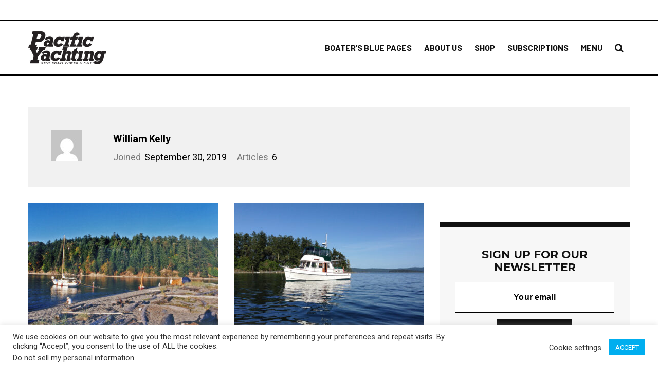

--- FILE ---
content_type: text/html; charset=UTF-8
request_url: https://www.pacificyachting.com/author/williamkelly/
body_size: 22224
content:
<!DOCTYPE html>
<html lang="en-CA">
<head>
	<meta charset="UTF-8">
			<meta name="viewport" content="width=device-width, initial-scale=1">
		<link rel="profile" href="http://gmpg.org/xfn/11">
		<meta name="theme-color" content="#00aeef">
	<meta name='robots' content='index, follow, max-image-preview:large, max-snippet:-1, max-video-preview:-1' />

	<!-- This site is optimized with the Yoast SEO plugin v19.7.1 - https://yoast.com/wordpress/plugins/seo/ -->
	<title>William Kelly, Author at Pacific Yachting</title>
	<link rel="canonical" href="https://www.pacificyachting.com/author/williamkelly/" />
	<meta property="og:locale" content="en_US" />
	<meta property="og:type" content="profile" />
	<meta property="og:title" content="William Kelly, Author at Pacific Yachting" />
	<meta property="og:url" content="https://www.pacificyachting.com/author/williamkelly/" />
	<meta property="og:site_name" content="Pacific Yachting" />
	<meta property="og:image" content="https://secure.gravatar.com/avatar/921d99be4d1f57a0f9370eb35342085e?s=500&d=mm&r=g" />
	<meta name="twitter:card" content="summary_large_image" />
	<meta name="twitter:site" content="@pacificyachting" />
	<script type="application/ld+json" class="yoast-schema-graph">{"@context":"https://schema.org","@graph":[{"@type":"ProfilePage","@id":"https://www.pacificyachting.com/author/williamkelly/","url":"https://www.pacificyachting.com/author/williamkelly/","name":"William Kelly, Author at Pacific Yachting","isPartOf":{"@id":"https://www.pacificyachting.com/#website"},"primaryImageOfPage":{"@id":"https://www.pacificyachting.com/author/williamkelly/#primaryimage"},"image":{"@id":"https://www.pacificyachting.com/author/williamkelly/#primaryimage"},"thumbnailUrl":"https://www.pacificyachting.com/wp-content/uploads/2025/09/BWolfstanJamesIs.jpg","breadcrumb":{"@id":"https://www.pacificyachting.com/author/williamkelly/#breadcrumb"},"inLanguage":"en-CA","potentialAction":[{"@type":"ReadAction","target":["https://www.pacificyachting.com/author/williamkelly/"]}]},{"@type":"ImageObject","inLanguage":"en-CA","@id":"https://www.pacificyachting.com/author/williamkelly/#primaryimage","url":"https://www.pacificyachting.com/wp-content/uploads/2025/09/BWolfstanJamesIs.jpg","contentUrl":"https://www.pacificyachting.com/wp-content/uploads/2025/09/BWolfstanJamesIs.jpg","width":1757,"height":1146,"caption":"The Wolferstan family enjoys a late summer afternoon at the spit on James Island, one of their favourite boating destinations."},{"@type":"BreadcrumbList","@id":"https://www.pacificyachting.com/author/williamkelly/#breadcrumb","itemListElement":[{"@type":"ListItem","position":1,"name":"Home","item":"https://www.pacificyachting.com/"},{"@type":"ListItem","position":2,"name":"Archives for William Kelly"}]},{"@type":"WebSite","@id":"https://www.pacificyachting.com/#website","url":"https://www.pacificyachting.com/","name":"Pacific Yachting","description":"West Coast Power &amp; Sail Magazine Since 1968","potentialAction":[{"@type":"SearchAction","target":{"@type":"EntryPoint","urlTemplate":"https://www.pacificyachting.com/?s={search_term_string}"},"query-input":"required name=search_term_string"}],"inLanguage":"en-CA"},{"@type":"Person","@id":"https://www.pacificyachting.com/#/schema/person/ca21df0089ef28d0c389f56565f2aa01","name":"William Kelly","image":{"@type":"ImageObject","inLanguage":"en-CA","@id":"https://www.pacificyachting.com/#/schema/person/image/","url":"https://secure.gravatar.com/avatar/921d99be4d1f57a0f9370eb35342085e?s=96&d=mm&r=g","contentUrl":"https://secure.gravatar.com/avatar/921d99be4d1f57a0f9370eb35342085e?s=96&d=mm&r=g","caption":"William Kelly"},"mainEntityOfPage":{"@id":"https://www.pacificyachting.com/author/williamkelly/"}}]}</script>
	<!-- / Yoast SEO plugin. -->


<link rel='dns-prefetch' href='//fonts.googleapis.com' />
<link rel='dns-prefetch' href='//s.w.org' />
<link rel="alternate" type="application/rss+xml" title="Pacific Yachting &raquo; Feed" href="https://www.pacificyachting.com/feed/" />
<link rel="alternate" type="application/rss+xml" title="Pacific Yachting &raquo; Comments Feed" href="https://www.pacificyachting.com/comments/feed/" />
<link rel="alternate" type="application/rss+xml" title="Pacific Yachting &raquo; Posts by William Kelly Feed" href="https://www.pacificyachting.com/author/williamkelly/feed/" />
<script type="text/javascript">
window._wpemojiSettings = {"baseUrl":"https:\/\/s.w.org\/images\/core\/emoji\/14.0.0\/72x72\/","ext":".png","svgUrl":"https:\/\/s.w.org\/images\/core\/emoji\/14.0.0\/svg\/","svgExt":".svg","source":{"concatemoji":"https:\/\/www.pacificyachting.com\/wp-includes\/js\/wp-emoji-release.min.js?ver=6.0.11"}};
/*! This file is auto-generated */
!function(e,a,t){var n,r,o,i=a.createElement("canvas"),p=i.getContext&&i.getContext("2d");function s(e,t){var a=String.fromCharCode,e=(p.clearRect(0,0,i.width,i.height),p.fillText(a.apply(this,e),0,0),i.toDataURL());return p.clearRect(0,0,i.width,i.height),p.fillText(a.apply(this,t),0,0),e===i.toDataURL()}function c(e){var t=a.createElement("script");t.src=e,t.defer=t.type="text/javascript",a.getElementsByTagName("head")[0].appendChild(t)}for(o=Array("flag","emoji"),t.supports={everything:!0,everythingExceptFlag:!0},r=0;r<o.length;r++)t.supports[o[r]]=function(e){if(!p||!p.fillText)return!1;switch(p.textBaseline="top",p.font="600 32px Arial",e){case"flag":return s([127987,65039,8205,9895,65039],[127987,65039,8203,9895,65039])?!1:!s([55356,56826,55356,56819],[55356,56826,8203,55356,56819])&&!s([55356,57332,56128,56423,56128,56418,56128,56421,56128,56430,56128,56423,56128,56447],[55356,57332,8203,56128,56423,8203,56128,56418,8203,56128,56421,8203,56128,56430,8203,56128,56423,8203,56128,56447]);case"emoji":return!s([129777,127995,8205,129778,127999],[129777,127995,8203,129778,127999])}return!1}(o[r]),t.supports.everything=t.supports.everything&&t.supports[o[r]],"flag"!==o[r]&&(t.supports.everythingExceptFlag=t.supports.everythingExceptFlag&&t.supports[o[r]]);t.supports.everythingExceptFlag=t.supports.everythingExceptFlag&&!t.supports.flag,t.DOMReady=!1,t.readyCallback=function(){t.DOMReady=!0},t.supports.everything||(n=function(){t.readyCallback()},a.addEventListener?(a.addEventListener("DOMContentLoaded",n,!1),e.addEventListener("load",n,!1)):(e.attachEvent("onload",n),a.attachEvent("onreadystatechange",function(){"complete"===a.readyState&&t.readyCallback()})),(e=t.source||{}).concatemoji?c(e.concatemoji):e.wpemoji&&e.twemoji&&(c(e.twemoji),c(e.wpemoji)))}(window,document,window._wpemojiSettings);
</script>
<style type="text/css">
img.wp-smiley,
img.emoji {
	display: inline !important;
	border: none !important;
	box-shadow: none !important;
	height: 1em !important;
	width: 1em !important;
	margin: 0 0.07em !important;
	vertical-align: -0.1em !important;
	background: none !important;
	padding: 0 !important;
}
</style>
	<link rel='stylesheet' id='wp-block-library-css'  href='https://www.pacificyachting.com/wp-includes/css/dist/block-library/style.min.css?ver=6.0.11' type='text/css' media='all' />
<link rel='stylesheet' id='lets-info-up-block-css'  href='https://www.pacificyachting.com/wp-content/plugins/lets-info-up/frontend/css/style.min.css?ver=1.4.7' type='text/css' media='all' />
<style id='global-styles-inline-css' type='text/css'>
body{--wp--preset--color--black: #000000;--wp--preset--color--cyan-bluish-gray: #abb8c3;--wp--preset--color--white: #ffffff;--wp--preset--color--pale-pink: #f78da7;--wp--preset--color--vivid-red: #cf2e2e;--wp--preset--color--luminous-vivid-orange: #ff6900;--wp--preset--color--luminous-vivid-amber: #fcb900;--wp--preset--color--light-green-cyan: #7bdcb5;--wp--preset--color--vivid-green-cyan: #00d084;--wp--preset--color--pale-cyan-blue: #8ed1fc;--wp--preset--color--vivid-cyan-blue: #0693e3;--wp--preset--color--vivid-purple: #9b51e0;--wp--preset--gradient--vivid-cyan-blue-to-vivid-purple: linear-gradient(135deg,rgba(6,147,227,1) 0%,rgb(155,81,224) 100%);--wp--preset--gradient--light-green-cyan-to-vivid-green-cyan: linear-gradient(135deg,rgb(122,220,180) 0%,rgb(0,208,130) 100%);--wp--preset--gradient--luminous-vivid-amber-to-luminous-vivid-orange: linear-gradient(135deg,rgba(252,185,0,1) 0%,rgba(255,105,0,1) 100%);--wp--preset--gradient--luminous-vivid-orange-to-vivid-red: linear-gradient(135deg,rgba(255,105,0,1) 0%,rgb(207,46,46) 100%);--wp--preset--gradient--very-light-gray-to-cyan-bluish-gray: linear-gradient(135deg,rgb(238,238,238) 0%,rgb(169,184,195) 100%);--wp--preset--gradient--cool-to-warm-spectrum: linear-gradient(135deg,rgb(74,234,220) 0%,rgb(151,120,209) 20%,rgb(207,42,186) 40%,rgb(238,44,130) 60%,rgb(251,105,98) 80%,rgb(254,248,76) 100%);--wp--preset--gradient--blush-light-purple: linear-gradient(135deg,rgb(255,206,236) 0%,rgb(152,150,240) 100%);--wp--preset--gradient--blush-bordeaux: linear-gradient(135deg,rgb(254,205,165) 0%,rgb(254,45,45) 50%,rgb(107,0,62) 100%);--wp--preset--gradient--luminous-dusk: linear-gradient(135deg,rgb(255,203,112) 0%,rgb(199,81,192) 50%,rgb(65,88,208) 100%);--wp--preset--gradient--pale-ocean: linear-gradient(135deg,rgb(255,245,203) 0%,rgb(182,227,212) 50%,rgb(51,167,181) 100%);--wp--preset--gradient--electric-grass: linear-gradient(135deg,rgb(202,248,128) 0%,rgb(113,206,126) 100%);--wp--preset--gradient--midnight: linear-gradient(135deg,rgb(2,3,129) 0%,rgb(40,116,252) 100%);--wp--preset--duotone--dark-grayscale: url('#wp-duotone-dark-grayscale');--wp--preset--duotone--grayscale: url('#wp-duotone-grayscale');--wp--preset--duotone--purple-yellow: url('#wp-duotone-purple-yellow');--wp--preset--duotone--blue-red: url('#wp-duotone-blue-red');--wp--preset--duotone--midnight: url('#wp-duotone-midnight');--wp--preset--duotone--magenta-yellow: url('#wp-duotone-magenta-yellow');--wp--preset--duotone--purple-green: url('#wp-duotone-purple-green');--wp--preset--duotone--blue-orange: url('#wp-duotone-blue-orange');--wp--preset--font-size--small: 13px;--wp--preset--font-size--medium: 20px;--wp--preset--font-size--large: 36px;--wp--preset--font-size--x-large: 42px;}.has-black-color{color: var(--wp--preset--color--black) !important;}.has-cyan-bluish-gray-color{color: var(--wp--preset--color--cyan-bluish-gray) !important;}.has-white-color{color: var(--wp--preset--color--white) !important;}.has-pale-pink-color{color: var(--wp--preset--color--pale-pink) !important;}.has-vivid-red-color{color: var(--wp--preset--color--vivid-red) !important;}.has-luminous-vivid-orange-color{color: var(--wp--preset--color--luminous-vivid-orange) !important;}.has-luminous-vivid-amber-color{color: var(--wp--preset--color--luminous-vivid-amber) !important;}.has-light-green-cyan-color{color: var(--wp--preset--color--light-green-cyan) !important;}.has-vivid-green-cyan-color{color: var(--wp--preset--color--vivid-green-cyan) !important;}.has-pale-cyan-blue-color{color: var(--wp--preset--color--pale-cyan-blue) !important;}.has-vivid-cyan-blue-color{color: var(--wp--preset--color--vivid-cyan-blue) !important;}.has-vivid-purple-color{color: var(--wp--preset--color--vivid-purple) !important;}.has-black-background-color{background-color: var(--wp--preset--color--black) !important;}.has-cyan-bluish-gray-background-color{background-color: var(--wp--preset--color--cyan-bluish-gray) !important;}.has-white-background-color{background-color: var(--wp--preset--color--white) !important;}.has-pale-pink-background-color{background-color: var(--wp--preset--color--pale-pink) !important;}.has-vivid-red-background-color{background-color: var(--wp--preset--color--vivid-red) !important;}.has-luminous-vivid-orange-background-color{background-color: var(--wp--preset--color--luminous-vivid-orange) !important;}.has-luminous-vivid-amber-background-color{background-color: var(--wp--preset--color--luminous-vivid-amber) !important;}.has-light-green-cyan-background-color{background-color: var(--wp--preset--color--light-green-cyan) !important;}.has-vivid-green-cyan-background-color{background-color: var(--wp--preset--color--vivid-green-cyan) !important;}.has-pale-cyan-blue-background-color{background-color: var(--wp--preset--color--pale-cyan-blue) !important;}.has-vivid-cyan-blue-background-color{background-color: var(--wp--preset--color--vivid-cyan-blue) !important;}.has-vivid-purple-background-color{background-color: var(--wp--preset--color--vivid-purple) !important;}.has-black-border-color{border-color: var(--wp--preset--color--black) !important;}.has-cyan-bluish-gray-border-color{border-color: var(--wp--preset--color--cyan-bluish-gray) !important;}.has-white-border-color{border-color: var(--wp--preset--color--white) !important;}.has-pale-pink-border-color{border-color: var(--wp--preset--color--pale-pink) !important;}.has-vivid-red-border-color{border-color: var(--wp--preset--color--vivid-red) !important;}.has-luminous-vivid-orange-border-color{border-color: var(--wp--preset--color--luminous-vivid-orange) !important;}.has-luminous-vivid-amber-border-color{border-color: var(--wp--preset--color--luminous-vivid-amber) !important;}.has-light-green-cyan-border-color{border-color: var(--wp--preset--color--light-green-cyan) !important;}.has-vivid-green-cyan-border-color{border-color: var(--wp--preset--color--vivid-green-cyan) !important;}.has-pale-cyan-blue-border-color{border-color: var(--wp--preset--color--pale-cyan-blue) !important;}.has-vivid-cyan-blue-border-color{border-color: var(--wp--preset--color--vivid-cyan-blue) !important;}.has-vivid-purple-border-color{border-color: var(--wp--preset--color--vivid-purple) !important;}.has-vivid-cyan-blue-to-vivid-purple-gradient-background{background: var(--wp--preset--gradient--vivid-cyan-blue-to-vivid-purple) !important;}.has-light-green-cyan-to-vivid-green-cyan-gradient-background{background: var(--wp--preset--gradient--light-green-cyan-to-vivid-green-cyan) !important;}.has-luminous-vivid-amber-to-luminous-vivid-orange-gradient-background{background: var(--wp--preset--gradient--luminous-vivid-amber-to-luminous-vivid-orange) !important;}.has-luminous-vivid-orange-to-vivid-red-gradient-background{background: var(--wp--preset--gradient--luminous-vivid-orange-to-vivid-red) !important;}.has-very-light-gray-to-cyan-bluish-gray-gradient-background{background: var(--wp--preset--gradient--very-light-gray-to-cyan-bluish-gray) !important;}.has-cool-to-warm-spectrum-gradient-background{background: var(--wp--preset--gradient--cool-to-warm-spectrum) !important;}.has-blush-light-purple-gradient-background{background: var(--wp--preset--gradient--blush-light-purple) !important;}.has-blush-bordeaux-gradient-background{background: var(--wp--preset--gradient--blush-bordeaux) !important;}.has-luminous-dusk-gradient-background{background: var(--wp--preset--gradient--luminous-dusk) !important;}.has-pale-ocean-gradient-background{background: var(--wp--preset--gradient--pale-ocean) !important;}.has-electric-grass-gradient-background{background: var(--wp--preset--gradient--electric-grass) !important;}.has-midnight-gradient-background{background: var(--wp--preset--gradient--midnight) !important;}.has-small-font-size{font-size: var(--wp--preset--font-size--small) !important;}.has-medium-font-size{font-size: var(--wp--preset--font-size--medium) !important;}.has-large-font-size{font-size: var(--wp--preset--font-size--large) !important;}.has-x-large-font-size{font-size: var(--wp--preset--font-size--x-large) !important;}
</style>
<link rel='stylesheet' id='cookie-law-info-css'  href='https://www.pacificyachting.com/wp-content/plugins/cookie-law-info/legacy/public/css/cookie-law-info-public.css?ver=3.2.2' type='text/css' media='all' />
<link rel='stylesheet' id='cookie-law-info-gdpr-css'  href='https://www.pacificyachting.com/wp-content/plugins/cookie-law-info/legacy/public/css/cookie-law-info-gdpr.css?ver=3.2.2' type='text/css' media='all' />
<link rel='stylesheet' id='lets-review-api-css'  href='https://www.pacificyachting.com/wp-content/plugins/lets-review/assets/css/style-api.min.css?ver=3.4.1' type='text/css' media='all' />
<link rel='stylesheet' id='font-awesome-css'  href='https://www.pacificyachting.com/wp-content/plugins/lets-review/assets/fonts/fontawesome/css/fontawesome.min.css?ver=3.4.1' type='text/css' media='all' />
<link rel='stylesheet' id='font-awesome-regular-css'  href='https://www.pacificyachting.com/wp-content/plugins/lets-review/assets/fonts/fontawesome/css/regular.min.css?ver=3.4.1' type='text/css' media='all' />
<link rel='stylesheet' id='font-awesome-solid-css'  href='https://www.pacificyachting.com/wp-content/plugins/lets-review/assets/fonts/fontawesome/css/solid.min.css?ver=3.4.1' type='text/css' media='all' />
<link rel='stylesheet' id='ppress-frontend-css'  href='https://www.pacificyachting.com/wp-content/plugins/wp-user-avatar/assets/css/frontend.min.css?ver=4.16.8' type='text/css' media='all' />
<link rel='stylesheet' id='ppress-flatpickr-css'  href='https://www.pacificyachting.com/wp-content/plugins/wp-user-avatar/assets/flatpickr/flatpickr.min.css?ver=4.16.8' type='text/css' media='all' />
<link rel='stylesheet' id='ppress-select2-css'  href='https://www.pacificyachting.com/wp-content/plugins/wp-user-avatar/assets/select2/select2.min.css?ver=6.0.11' type='text/css' media='all' />
<link rel='stylesheet' id='zeen-style-css'  href='https://www.pacificyachting.com/wp-content/themes/zeen/assets/css/style.min.css?ver=4.2.4' type='text/css' media='all' />
<style id='zeen-style-inline-css' type='text/css'>
.content-bg, .block-skin-5:not(.skin-inner), .block-skin-5.skin-inner > .tipi-row-inner-style, .article-layout-skin-1.title-cut-bl .hero-wrap .meta:before, .article-layout-skin-1.title-cut-bc .hero-wrap .meta:before, .article-layout-skin-1.title-cut-bl .hero-wrap .share-it:before, .article-layout-skin-1.title-cut-bc .hero-wrap .share-it:before, .standard-archive .page-header, .skin-dark .flickity-viewport, .zeen__var__options label { background: #ffffff;}a.zeen-pin-it{position: absolute}.background.mask {background-color: transparent}.side-author__wrap .mask a {display:inline-block;height:70px}.timed-pup,.modal-wrap {position:fixed;visibility:hidden}.to-top__fixed .to-top a{background-color:#000000; color: #fff}.site-inner { background-color: #ffffff; }.splitter svg g { fill: #ffffff; }.inline-post .block article .title { font-size: 20px;}.fontfam-1 { font-family: 'Barlow',sans-serif!important;}input,input[type="number"],.body-f1, .quotes-f1 blockquote, .quotes-f1 q, .by-f1 .byline, .sub-f1 .subtitle, .wh-f1 .widget-title, .headings-f1 h1, .headings-f1 h2, .headings-f1 h3, .headings-f1 h4, .headings-f1 h5, .headings-f1 h6, .font-1, div.jvectormap-tip {font-family:'Barlow',sans-serif;font-weight: 700;font-style: normal;}.fontfam-2 { font-family:'Roboto',sans-serif!important; }input[type=submit], button, .tipi-button,.button,.wpcf7-submit,.button__back__home,.body-f2, .quotes-f2 blockquote, .quotes-f2 q, .by-f2 .byline, .sub-f2 .subtitle, .wh-f2 .widget-title, .headings-f2 h1, .headings-f2 h2, .headings-f2 h3, .headings-f2 h4, .headings-f2 h5, .headings-f2 h6, .font-2 {font-family:'Roboto',sans-serif;font-weight: 400;font-style: normal;}.fontfam-3 { font-family:'Montserrat',sans-serif!important;}.body-f3, .quotes-f3 blockquote, .quotes-f3 q, .by-f3 .byline, .sub-f3 .subtitle, .wh-f3 .widget-title, .headings-f3 h1, .headings-f3 h2, .headings-f3 h3, .headings-f3 h4, .headings-f3 h5, .headings-f3 h6, .font-3 {font-family:'Montserrat',sans-serif;font-style: normal;font-weight: 700;}.tipi-row, .tipi-builder-on .contents-wrap > p { max-width: 1230px ; }.slider-columns--3 article { width: 360px }.slider-columns--2 article { width: 555px }.slider-columns--4 article { width: 262.5px }.single .site-content .tipi-row { max-width: 1230px ; }.single-product .site-content .tipi-row { max-width: 1230px ; }.date--secondary { color: #f8d92f; }.date--main { color: #f8d92f; }.global-accent-border { border-color: #00aeef; }.trending-accent-border { border-color: #f7d40e; }.trending-accent-bg { border-color: #f7d40e; }.wpcf7-submit, .tipi-button.block-loader { background: #18181e; }.wpcf7-submit:hover, .tipi-button.block-loader:hover { background: #111; }.tipi-button.block-loader { color: #fff!important; }.wpcf7-submit { background: #18181e; }.wpcf7-submit:hover { background: #111; }.global-accent-bg, .icon-base-2:hover .icon-bg, #progress { background-color: #00aeef; }.global-accent-text, .mm-submenu-2 .mm-51 .menu-wrap > .sub-menu > li > a { color: #00aeef; }body { color:#000000;}.excerpt { color:#444;}.mode--alt--b .excerpt, .block-skin-2 .excerpt, .block-skin-2 .preview-classic .custom-button__fill-2 { color:#888!important;}.read-more-wrap { color:#767676;}.logo-fallback a { color:#000!important;}.site-mob-header .logo-fallback a { color:#000!important;}blockquote:not(.comment-excerpt) { color:#111;}.mode--alt--b blockquote:not(.comment-excerpt), .mode--alt--b .block-skin-0.block-wrap-quote .block-wrap-quote blockquote:not(.comment-excerpt), .mode--alt--b .block-skin-0.block-wrap-quote .block-wrap-quote blockquote:not(.comment-excerpt) span { color:#fff!important;}.byline, .byline a { color:#000000;}.mode--alt--b .block-wrap-classic .byline, .mode--alt--b .block-wrap-classic .byline a, .mode--alt--b .block-wrap-thumbnail .byline, .mode--alt--b .block-wrap-thumbnail .byline a, .block-skin-2 .byline a, .block-skin-2 .byline { color:#888;}.preview-classic .meta .title, .preview-thumbnail .meta .title,.preview-56 .meta .title{ color:#111;}h1, h2, h3, h4, h5, h6, .block-title { color:#111;}.sidebar-widget  .widget-title { color:#000000!important;}.link-color-wrap a, .woocommerce-Tabs-panel--description a { color: #00aeef; }.mode--alt--b .link-color-wrap a, .mode--alt--b .woocommerce-Tabs-panel--description a { color: #888; }.copyright, .site-footer .bg-area-inner .copyright a { color: #ffffff; }.link-color-wrap a:hover { color: #000; }.mode--alt--b .link-color-wrap a:hover { color: #555; }body{line-height:1.66}input[type=submit], button, .tipi-button,.button,.wpcf7-submit,.button__back__home{letter-spacing:0.03em}.sub-menu a:not(.tipi-button){letter-spacing:0.1em}.widget-title{letter-spacing:0.15em}html, body{font-size:15px}.byline{font-size:12px}input[type=submit], button, .tipi-button,.button,.wpcf7-submit,.button__back__home{font-size:11px}.excerpt{font-size:15px}.logo-fallback, .secondary-wrap .logo-fallback a{font-size:22px}.logo span{font-size:12px}.breadcrumbs{font-size:10px}.hero-meta.tipi-s-typo .title{font-size:20px}.hero-meta.tipi-s-typo .subtitle{font-size:15px}.hero-meta.tipi-m-typo .title{font-size:20px}.hero-meta.tipi-m-typo .subtitle{font-size:15px}.hero-meta.tipi-xl-typo .title{font-size:20px}.hero-meta.tipi-xl-typo .subtitle{font-size:15px}.block-html-content h1, .single-content .entry-content h1{font-size:20px}.block-html-content h2, .single-content .entry-content h2{font-size:20px}.block-html-content h3, .single-content .entry-content h3{font-size:20px}.block-html-content h4, .single-content .entry-content h4{font-size:20px}.block-html-content h5, .single-content .entry-content h5{font-size:18px}.footer-block-links{font-size:8px}blockquote, q{font-size:20px}.site-footer .copyright{font-size:12px}.footer-navigation{font-size:12px}.site-footer .menu-icons{font-size:12px}.block-title, .page-title{font-size:24px}.block-subtitle{font-size:18px}.block-col-self .preview-2 .title{font-size:22px}.block-wrap-classic .tipi-m-typo .title-wrap .title{font-size:22px}.tipi-s-typo .title, .ppl-s-3 .tipi-s-typo .title, .zeen-col--wide .ppl-s-3 .tipi-s-typo .title, .preview-1 .title, .preview-21:not(.tipi-xs-typo) .title{font-size:22px}.tipi-xs-typo .title, .tipi-basket-wrap .basket-item .title{font-size:15px}.meta .read-more-wrap{font-size:11px}.widget-title{font-size:12px}.split-1:not(.preview-thumbnail) .mask{-webkit-flex: 0 0 calc( 34% - 15px);
					-ms-flex: 0 0 calc( 34% - 15px);
					flex: 0 0 calc( 34% - 15px);
					width: calc( 34% - 15px);}.preview-thumbnail .mask{-webkit-flex: 0 0 65px;
					-ms-flex: 0 0 65px;
					flex: 0 0 65px;
					width: 65px;}.footer-lower-area{padding-top:40px}.footer-lower-area{padding-bottom:40px}.footer-upper-area{padding-bottom:40px}.footer-upper-area{padding-top:40px}.footer-widget-wrap{padding-bottom:40px}.footer-widget-wrap{padding-top:40px}.tipi-button-cta-header{font-size:12px}.block-wrap-grid .tipi-xl-typo .title{font-size:22px}.block-wrap-grid .tipi-l-typo .title{font-size:22px}.block-wrap-grid .tipi-m-typo .title-wrap .title, .block-94 .block-piece-2 .tipi-xs-12 .title-wrap .title, .zeen-col--wide .block-wrap-grid:not(.block-wrap-81):not(.block-wrap-82) .tipi-m-typo .title-wrap .title, .zeen-col--wide .block-wrap-grid .tipi-l-typo .title, .zeen-col--wide .block-wrap-grid .tipi-xl-typo .title{font-size:22px}.block-wrap-grid .tipi-s-typo .title-wrap .title, .block-92 .block-piece-2 article .title-wrap .title, .block-94 .block-piece-2 .tipi-xs-6 .title-wrap .title{font-size:18px!important}.block-wrap-grid .tipi-s-typo .title-wrap .subtitle, .block-92 .block-piece-2 article .title-wrap .subtitle, .block-94 .block-piece-2 .tipi-xs-6 .title-wrap .subtitle{font-size:18px}.block-wrap-grid .tipi-m-typo .title-wrap .subtitle, .block-wrap-grid .tipi-l-typo .title-wrap .subtitle, .block-wrap-grid .tipi-xl-typo .title-wrap .subtitle, .block-94 .block-piece-2 .tipi-xs-12 .title-wrap .subtitle, .zeen-col--wide .block-wrap-grid:not(.block-wrap-81):not(.block-wrap-82) .tipi-m-typo .title-wrap .subtitle{font-size:20px}.preview-grid .read-more-wrap{font-size:11px}.tipi-button.block-loader, .wpcf7-submit, .mc4wp-form-fields button { font-weight: 700;}.main-navigation .horizontal-menu, .main-navigation .menu-item, .main-navigation .menu-icon .menu-icon--text,  .main-navigation .tipi-i-search span { font-weight: 700;}.secondary-wrap .menu-secondary li, .secondary-wrap .menu-item, .secondary-wrap .menu-icon .menu-icon--text {font-weight: 700;}.footer-lower-area, .footer-lower-area .menu-item, .footer-lower-area .menu-icon span {font-weight: 700;}.widget-title {font-weight: 700!important;}.tipi-xs-typo .title {font-weight: 700;}input[type=submit], button, .tipi-button,.button,.wpcf7-submit,.button__back__home{ text-transform: uppercase; }.entry-title{ text-transform: uppercase; }.logo-fallback{ text-transform: none; }.block-wrap-slider .title-wrap .title{ text-transform: none; }.block-wrap-grid .title-wrap .title, .tile-design-4 .meta .title-wrap .title{ text-transform: uppercase; }.block-wrap-classic .title-wrap .title{ text-transform: uppercase; }.block-title{ text-transform: uppercase; }.meta .excerpt .read-more{ text-transform: uppercase; }.preview-grid .read-more{ text-transform: uppercase; }.block-subtitle{ text-transform: none; }.byline{ text-transform: uppercase; }.widget-title{ text-transform: uppercase; }.main-navigation .menu-item, .main-navigation .menu-icon .menu-icon--text{ text-transform: uppercase; }.secondary-navigation, .secondary-wrap .menu-icon .menu-icon--text{ text-transform: uppercase; }.footer-lower-area .menu-item, .footer-lower-area .menu-icon span{ text-transform: uppercase; }.sub-menu a:not(.tipi-button){ text-transform: none; }.site-mob-header .menu-item, .site-mob-header .menu-icon span{ text-transform: uppercase; }.single-content .entry-content h1, .single-content .entry-content h2, .single-content .entry-content h3, .single-content .entry-content h4, .single-content .entry-content h5, .single-content .entry-content h6, .meta__full h1, .meta__full h2, .meta__full h3, .meta__full h4, .meta__full h5, .bbp__thread__title{ text-transform: none; }.mm-submenu-2 .mm-11 .menu-wrap > *, .mm-submenu-2 .mm-31 .menu-wrap > *, .mm-submenu-2 .mm-21 .menu-wrap > *, .mm-submenu-2 .mm-51 .menu-wrap > *  { border-top: 3px solid transparent; }.separation-border { margin-bottom: 30px; }.load-more-wrap-1 { padding-top: 30px; }.block-wrap-classic .inf-spacer + .block:not(.block-62) { margin-top: 30px; }.separation-border-style { border-bottom: 1px #e8e8e8 dotted;padding-bottom:29px;}.block-title-wrap-style .block-title:after, .block-title-wrap-style .block-title:before { border-top: 6px #141414 solid;}.block-title-wrap-style .block-title:after, .block-title-wrap-style .block-title:before { margin-top: -4px;}.separation-border-v { background: #eee;}.separation-border-v { height: calc( 100% -  30px - 1px); }@media only screen and (max-width: 480px) {.separation-border-style { padding-bottom: 15px; }.separation-border { margin-bottom: 15px;}}.grid-spacing { border-top-width: 3px; }.sidebar-wrap .sidebar { padding-right: 0px; padding-left: 0px; padding-top:0px; padding-bottom:30px; }.sidebar-left .sidebar-wrap .sidebar { padding-right: 0px; padding-left: 0px; }@media only screen and (min-width: 481px) {.block-wrap-grid .block-title-area, .block-wrap-98 .block-piece-2 article:last-child { margin-bottom: -3px; }.block-wrap-92 .tipi-row-inner-box { margin-top: -3px; }.block-wrap-grid .only-filters { top: 3px; }.grid-spacing { border-right-width: 3px; }.block-wrap-grid:not(.block-wrap-81) .block { width: calc( 100% + 3px ); }}@media only screen and (max-width: 767px) {.mobile__design--side .mask {
		width: calc( 34% - 15px);
	}}@media only screen and (min-width: 768px) {input[type=submit], button, .tipi-button,.button,.wpcf7-submit,.button__back__home{letter-spacing:0.09em}.hero-meta.tipi-s-typo .title{font-size:30px}.hero-meta.tipi-s-typo .subtitle{font-size:18px}.hero-meta.tipi-m-typo .title{font-size:30px}.hero-meta.tipi-m-typo .subtitle{font-size:18px}.hero-meta.tipi-xl-typo .title{font-size:30px}.hero-meta.tipi-xl-typo .subtitle{font-size:18px}.block-html-content h1, .single-content .entry-content h1{font-size:30px}.block-html-content h2, .single-content .entry-content h2{font-size:30px}.block-html-content h3, .single-content .entry-content h3{font-size:24px}.block-html-content h4, .single-content .entry-content h4{font-size:24px}blockquote, q{font-size:25px}.main-navigation, .main-navigation .menu-icon--text{font-size:12px}.sub-menu a:not(.tipi-button){font-size:12px}.main-navigation .menu-icon, .main-navigation .trending-icon-solo{font-size:12px}.secondary-wrap-v .standard-drop>a,.secondary-wrap, .secondary-wrap a, .secondary-wrap .menu-icon--text{font-size:11px}.secondary-wrap .menu-icon, .secondary-wrap .menu-icon a, .secondary-wrap .trending-icon-solo{font-size:13px}.block-wrap-grid .tipi-xl-typo .title{font-size:30px}.block-wrap-grid .tipi-l-typo .title{font-size:30px}.layout-side-info .details{width:130px;float:left}.title-contrast .hero-wrap { height: calc( 100vh - 90px ); }.block-col-self .block-71 .tipi-s-typo .title { font-size: 18px; }.zeen-col--narrow .block-wrap-classic .tipi-m-typo .title-wrap .title { font-size: 18px; }.mode--alt--b .footer-widget-area:not(.footer-widget-area-1) + .footer-lower-area { border-top:3px #1c1d1e solid ; }.footer-widget-wrap { border-right:3px #1c1d1e solid ; }.footer-widget-wrap .widget_search form, .footer-widget-wrap select { border-color:#1c1d1e; }.footer-widget-wrap .zeen-widget { border-bottom:3px #1c1d1e solid ; }.footer-widget-wrap .zeen-widget .preview-thumbnail { border-bottom-color: #1c1d1e;}.secondary-wrap-v { width: 80px; }}@media only screen and (min-width: 1240px) {.hero-l .single-content {padding-top: 45px}.align-fs .contents-wrap .video-wrap, .align-fs-center .aligncenter.size-full, .align-fs-center .wp-caption.aligncenter .size-full, .align-fs-center .tiled-gallery, .align-fs .alignwide { width: 1170px; }.align-fs .contents-wrap .video-wrap { height: 658px; }.has-bg .align-fs .contents-wrap .video-wrap, .has-bg .align-fs .alignwide, .has-bg .align-fs-center .aligncenter.size-full, .has-bg .align-fs-center .wp-caption.aligncenter .size-full, .has-bg .align-fs-center .tiled-gallery { width: 1230px; }.has-bg .align-fs .contents-wrap .video-wrap { height: 691px; }html, body{font-size:18px}.logo-fallback, .secondary-wrap .logo-fallback a{font-size:30px}.hero-meta.tipi-s-typo .title{font-size:44px}.hero-meta.tipi-m-typo .title{font-size:44px}.hero-meta.tipi-xl-typo .title{font-size:50px}.block-html-content h1, .single-content .entry-content h1{font-size:54px}.block-html-content h2, .single-content .entry-content h2{font-size:40px}.block-html-content h3, .single-content .entry-content h3{font-size:43px}.block-html-content h4, .single-content .entry-content h4{font-size:35px}.block-html-content h5, .single-content .entry-content h5{font-size:27px}.site-footer .copyright{font-size:14px}.site-footer .menu-icons{font-size:32px}.main-navigation, .main-navigation .menu-icon--text{font-size:16px}.sub-menu a:not(.tipi-button){font-size:18px}.main-navigation .menu-icon, .main-navigation .trending-icon-solo{font-size:18px}.secondary-wrap-v .standard-drop>a,.secondary-wrap, .secondary-wrap a, .secondary-wrap .menu-icon--text{font-size:16px}.block-title, .page-title{font-size:38px}.block-subtitle{font-size:20px}.block-col-self .preview-2 .title{font-size:40px}.block-wrap-classic .tipi-m-typo .title-wrap .title{font-size:23px}.tipi-s-typo .title, .ppl-s-3 .tipi-s-typo .title, .zeen-col--wide .ppl-s-3 .tipi-s-typo .title, .preview-1 .title, .preview-21:not(.tipi-xs-typo) .title{font-size:24px}.tipi-xs-typo .title, .tipi-basket-wrap .basket-item .title{font-size:13px}.split-1:not(.preview-thumbnail) .mask{-webkit-flex: 0 0 calc( 40% - 15px);
					-ms-flex: 0 0 calc( 40% - 15px);
					flex: 0 0 calc( 40% - 15px);
					width: calc( 40% - 15px);}.footer-lower-area{padding-top:10px}.footer-lower-area{padding-bottom:90px}.footer-upper-area{padding-bottom:80px}.footer-upper-area{padding-top:60px}.footer-widget-wrap{padding-bottom:50px}.footer-widget-wrap{padding-top:50px}.block-wrap-grid .tipi-xl-typo .title{font-size:45px}.block-wrap-grid .tipi-l-typo .title{font-size:40px}.block-wrap-grid .tipi-m-typo .title-wrap .title, .block-94 .block-piece-2 .tipi-xs-12 .title-wrap .title, .zeen-col--wide .block-wrap-grid:not(.block-wrap-81):not(.block-wrap-82) .tipi-m-typo .title-wrap .title, .zeen-col--wide .block-wrap-grid .tipi-l-typo .title, .zeen-col--wide .block-wrap-grid .tipi-xl-typo .title{font-size:34px}.block-wrap-grid .tipi-s-typo .title-wrap .title, .block-92 .block-piece-2 article .title-wrap .title, .block-94 .block-piece-2 .tipi-xs-6 .title-wrap .title{font-size:30px!important}}.main-menu-bar-color-1 .current-menu-item > a, .main-menu-bar-color-1 .menu-main-menu > .dropper.active:not(.current-menu-item) > a { background-color: #111111;}.site-header a { color: #111111; }.site-skin-3.content-subscribe, .site-skin-3.content-subscribe .subtitle, .site-skin-3.content-subscribe input, .site-skin-3.content-subscribe h2 { color: #ffffff; } .site-skin-3.content-subscribe input[type="email"] { border-color: #ffffff; }.mob-menu-wrap a { color: #fff; }.mob-menu-wrap .mobile-navigation .mobile-search-wrap .search { border-color: #fff; }.footer-widget-wrap .widget_search form { border-color:#1c1d1e; }.content-area .zeen-widget { padding:30px 0px 0px; }.grid-image-1 .mask-overlay { background-color: #06060a ; }.with-fi.preview-grid,.with-fi.preview-grid .byline,.with-fi.preview-grid .subtitle, .with-fi.preview-grid a { color: #fff; }.preview-grid .mask-overlay { opacity: 0.4 ; }@media (pointer: fine) {.preview-grid:hover .mask-overlay { opacity: 0.7 ; }}.slider-image-1 .mask-overlay { background-color: #1a1d1e ; }.with-fi.preview-slider-overlay,.with-fi.preview-slider-overlay .byline,.with-fi.preview-slider-overlay .subtitle, .with-fi.preview-slider-overlay a { color: #fff; }.preview-slider-overlay .mask-overlay { opacity: 0.2 ; }@media (pointer: fine) {.preview-slider-overlay:hover .mask-overlay { opacity: 0.6 ; }}.site-footer .footer-widget-bg-area, .site-footer .footer-widget-bg-area .woo-product-rating span, .site-footer .footer-widget-bg-area .stack-design-3 .meta { background-color: #202020; }.site-footer .footer-widget-bg-area .background { background-image: none; opacity: 1; }.site-footer .footer-widget-bg-area .block-skin-0 .tipi-arrow { color:#dddede; border-color:#dddede; }.site-footer .footer-widget-bg-area .block-skin-0 .tipi-arrow i:after{ background:#dddede; }.site-footer .footer-widget-bg-area,.site-footer .footer-widget-bg-area .byline,.site-footer .footer-widget-bg-area a,.site-footer .footer-widget-bg-area .widget_search form *,.site-footer .footer-widget-bg-area h3,.site-footer .footer-widget-bg-area .widget-title { color:#dddede; }.site-footer .footer-widget-bg-area .tipi-spin.tipi-row-inner-style:before { border-color:#dddede; }.content-lwa .bg-area, .content-lwa .bg-area .woo-product-rating span, .content-lwa .bg-area .stack-design-3 .meta { background-color: #272727; }.content-lwa .bg-area .background { opacity: 0.52; }.content-lwa .bg-area,.content-lwa .bg-area .byline,.content-lwa .bg-area a,.content-lwa .bg-area .widget_search form *,.content-lwa .bg-area h3,.content-lwa .bg-area .widget-title { color:#fff; }.content-lwa .bg-area .tipi-spin.tipi-row-inner-style:before { border-color:#fff; }.site-header .bg-area, .site-header .bg-area .woo-product-rating span, .site-header .bg-area .stack-design-3 .meta { background-color: #ffffff; }.site-header .bg-area .background { background-image: none; opacity: 1; }.content-subscribe .bg-area { background-image: linear-gradient(130deg, #7dc242 0%, #49c7eb 80%);  }.content-subscribe .bg-area .background { background-image: none; opacity: 1; }.content-subscribe .bg-area,.content-subscribe .bg-area .byline,.content-subscribe .bg-area a,.content-subscribe .bg-area .widget_search form *,.content-subscribe .bg-area h3,.content-subscribe .bg-area .widget-title { color:#ffffff; }.content-subscribe .bg-area .tipi-spin.tipi-row-inner-style:before { border-color:#ffffff; }.site-mob-header .bg-area, .site-mob-header .bg-area .woo-product-rating span, .site-mob-header .bg-area .stack-design-3 .meta { background-color: #000000; }.site-mob-header .bg-area .background { background-image: none; opacity: 1; }.site-mob-header .bg-area .tipi-i-menu-mob, .site-mob-menu-a-4.mob-open .tipi-i-menu-mob:before, .site-mob-menu-a-4.mob-open .tipi-i-menu-mob:after { background:#fff; }.site-mob-header .bg-area,.site-mob-header .bg-area .byline,.site-mob-header .bg-area a,.site-mob-header .bg-area .widget_search form *,.site-mob-header .bg-area h3,.site-mob-header .bg-area .widget-title { color:#fff; }.site-mob-header .bg-area .tipi-spin.tipi-row-inner-style:before { border-color:#fff; }.mob-menu-wrap .bg-area, .mob-menu-wrap .bg-area .woo-product-rating span, .mob-menu-wrap .bg-area .stack-design-3 .meta { background-color: #272727; }.mob-menu-wrap .bg-area .background { opacity: 1; }.mob-menu-wrap .bg-area,.mob-menu-wrap .bg-area .byline,.mob-menu-wrap .bg-area a,.mob-menu-wrap .bg-area .widget_search form *,.mob-menu-wrap .bg-area h3,.mob-menu-wrap .bg-area .widget-title { color:#fff; }.mob-menu-wrap .bg-area .tipi-spin.tipi-row-inner-style:before { border-color:#fff; }.main-navigation, .main-navigation .menu-icon--text { color: #111111; }.main-navigation .horizontal-menu>li>a { padding-left: 12px; padding-right: 12px; }.main-navigation .menu-bg-area { background-image: linear-gradient(130deg, #000000 0%, #000000 80%);  }.main-navigation-border { border-bottom:1px #0a0a0a solid ; }.main-navigation-border .drop-search { border-top:1px #0a0a0a solid ; }#progress {bottom: 0;height: 1px; }.sticky-menu-2:not(.active) #progress  { bottom: -1px;  }.secondary-wrap .menu-bg-area { border-bottom:1px #eeeeee solid ; border-top: 1px #eeeeee solid ; }.site-mob-header .menu-icon { font-size: 16px; }.site-mob-header .tipi-i-menu-mob { width: 16px; }.site-mob-header .tipi-i-menu-mob:before {top: -6px;}.site-mob-header .tipi-i-menu-mob:after {top: 6px;}.secondary-wrap-v .standard-drop>a,.secondary-wrap, .secondary-wrap a, .secondary-wrap .menu-icon--text { color: #fff; }.secondary-wrap .menu-secondary > li > a, .secondary-icons li > a { padding-left: 7px; padding-right: 7px; }.mc4wp-form-fields input[type=submit], .mc4wp-form-fields button, #subscribe-submit input[type=submit], .subscribe-wrap input[type=submit] {color: #ffffff;background-image: linear-gradient(130deg, #000000 0%, #000000 80%);}.site-mob-header:not(.site-mob-header-11) .header-padding .logo-main-wrap, .site-mob-header:not(.site-mob-header-11) .header-padding .icons-wrap a, .site-mob-header-11 .header-padding {
		padding-top: 20px;
		padding-bottom: 20px;
	}.site-header .header-padding {
		padding-top:20px;
		padding-bottom:20px;
	}@media only screen and (min-width: 768px){.tipi-m-0 {display: none}}
</style>
<link rel='stylesheet' id='zeen-child-style-css'  href='https://www.pacificyachting.com/wp-content/themes/zeen-child/style.css?ver=4.2.4' type='text/css' media='all' />
<link rel='stylesheet' id='zeen-fonts-css'  href='https://fonts.googleapis.com/css?family=Barlow%3A700%2Citalic%2C400%7CRoboto%3A400%2C700%7CMontserrat%3A700&#038;subset=latin&#038;display=swap' type='text/css' media='all' />
<link rel='stylesheet' id='photoswipe-css'  href='https://www.pacificyachting.com/wp-content/themes/zeen/assets/css/photoswipe.min.css?ver=4.1.3' type='text/css' media='all' />
<script type='text/javascript' src='https://www.pacificyachting.com/wp-includes/js/jquery/jquery.min.js?ver=3.6.0' id='jquery-core-js'></script>
<script type='text/javascript' src='https://www.pacificyachting.com/wp-includes/js/jquery/jquery-migrate.min.js?ver=3.3.2' id='jquery-migrate-js'></script>
<script type='text/javascript' id='cookie-law-info-js-extra'>
/* <![CDATA[ */
var Cli_Data = {"nn_cookie_ids":[],"cookielist":[],"non_necessary_cookies":[],"ccpaEnabled":"1","ccpaRegionBased":"","ccpaBarEnabled":"1","strictlyEnabled":["necessary","obligatoire"],"ccpaType":"ccpa_gdpr","js_blocking":"1","custom_integration":"","triggerDomRefresh":"","secure_cookies":""};
var cli_cookiebar_settings = {"animate_speed_hide":"500","animate_speed_show":"500","background":"#FFF","border":"#b1a6a6c2","border_on":"","button_1_button_colour":"#00aeef","button_1_button_hover":"#008bbf","button_1_link_colour":"#fff","button_1_as_button":"1","button_1_new_win":"","button_2_button_colour":"#333","button_2_button_hover":"#292929","button_2_link_colour":"#444","button_2_as_button":"","button_2_hidebar":"","button_3_button_colour":"#00aeef","button_3_button_hover":"#008bbf","button_3_link_colour":"#fff","button_3_as_button":"1","button_3_new_win":"","button_4_button_colour":"#000","button_4_button_hover":"#000000","button_4_link_colour":"#333333","button_4_as_button":"","button_7_button_colour":"#61a229","button_7_button_hover":"#4e8221","button_7_link_colour":"#fff","button_7_as_button":"1","button_7_new_win":"","font_family":"inherit","header_fix":"","notify_animate_hide":"1","notify_animate_show":"","notify_div_id":"#cookie-law-info-bar","notify_position_horizontal":"right","notify_position_vertical":"bottom","scroll_close":"","scroll_close_reload":"","accept_close_reload":"","reject_close_reload":"","showagain_tab":"","showagain_background":"#fff","showagain_border":"#000","showagain_div_id":"#cookie-law-info-again","showagain_x_position":"100px","text":"#333333","show_once_yn":"","show_once":"10000","logging_on":"","as_popup":"","popup_overlay":"1","bar_heading_text":"","cookie_bar_as":"banner","popup_showagain_position":"bottom-right","widget_position":"left"};
var log_object = {"ajax_url":"https:\/\/www.pacificyachting.com\/wp-admin\/admin-ajax.php"};
/* ]]> */
</script>
<script type='text/javascript' src='https://www.pacificyachting.com/wp-content/plugins/cookie-law-info/legacy/public/js/cookie-law-info-public.js?ver=3.2.2' id='cookie-law-info-js'></script>
<script type='text/javascript' id='cookie-law-info-ccpa-js-extra'>
/* <![CDATA[ */
var ccpa_data = {"opt_out_prompt":"Do you really wish to opt-out?","opt_out_confirm":"Confirm","opt_out_cancel":"Cancel"};
/* ]]> */
</script>
<script type='text/javascript' src='https://www.pacificyachting.com/wp-content/plugins/cookie-law-info/legacy/admin/modules/ccpa/assets/js/cookie-law-info-ccpa.js?ver=3.2.2' id='cookie-law-info-ccpa-js'></script>
<script type='text/javascript' src='https://www.pacificyachting.com/wp-content/plugins/wp-user-avatar/assets/flatpickr/flatpickr.min.js?ver=4.16.8' id='ppress-flatpickr-js'></script>
<script type='text/javascript' src='https://www.pacificyachting.com/wp-content/plugins/wp-user-avatar/assets/select2/select2.min.js?ver=4.16.8' id='ppress-select2-js'></script>
<link rel="https://api.w.org/" href="https://www.pacificyachting.com/wp-json/" /><link rel="alternate" type="application/json" href="https://www.pacificyachting.com/wp-json/wp/v2/users/80" /><link rel="EditURI" type="application/rsd+xml" title="RSD" href="https://www.pacificyachting.com/xmlrpc.php?rsd" />
<link rel="wlwmanifest" type="application/wlwmanifest+xml" href="https://www.pacificyachting.com/wp-includes/wlwmanifest.xml" /> 
<meta name="generator" content="WordPress 6.0.11" />
<link rel="preload" type="font/woff2" as="font" href="https://www.pacificyachting.com/wp-content/themes/zeen/assets/css/tipi/tipi.woff2?9oa0lg" crossorigin="anonymous"><link rel="dns-prefetch" href="//fonts.googleapis.com"><link rel="preconnect" href="https://fonts.gstatic.com/" crossorigin="anonymous"><!-- Global site tag (gtag.js) - Google Analytics -->
<script async src="https://www.googletagmanager.com/gtag/js?id=UA-23470552-1"></script>
<script>
  window.dataLayer = window.dataLayer || [];
  function gtag(){dataLayer.push(arguments);}
  gtag('js', new Date());

  gtag('config', 'UA-23470552-1', { 'anonymize_ip': true });
</script>

<script>
var captureOutboundLink = function(url) {
   ga('send', 'event', 'outbound', 'click', url, {
     'transport': 'beacon',
     'hitCallback': function(){document.location = url;}
   });
}
</script>

<script async src="https://securepubads.g.doubleclick.net/tag/js/gpt.js"></script>
<script>
  window.googletag = window.googletag || {cmd: []};
  googletag.cmd.push(function() {
	  
	  var REFRESH_KEY = 'refresh';
  var REFRESH_VALUE = 'true';

	  googletag.pubads().collapseEmptyDivs();
	  
  	  var mapping1 = googletag.sizeMapping().
  addSize([805, 0], [[728, 90], [1, 1]]). //desktop
  addSize([768, 0], [[300, 90], [320, 50], [1, 1]]). //tablet
  addSize([320, 0], [[300, 90], [320, 50], [1, 1]]). //mobile
  addSize([0, 0], [[30, 50], [1, 1]]). //other
  build();
	  
  var mapping3 = googletag.sizeMapping().
  addSize([834, 0], [[728, 90], [1, 1]]). //desktop
  addSize([768, 0], [[300, 250], [320, 50], [1, 1]]). //tablet
  addSize([320, 0], [[300, 250], [1, 1]]). //mobile
  addSize([0, 0], [[30, 50], [1, 1]]). //other
  build();
    
  
googletag.defineSlot('/243163257/py_header', [728, 90], 'ad-header').
 setTargeting(REFRESH_KEY, REFRESH_VALUE).setTargeting('test', 'event').
   defineSizeMapping(mapping1).
  addService(googletag.pubads());
	  
	  googletag.defineSlot('/243163257/py_above_header', [728, 90], 'ad-above-header').
 setTargeting(REFRESH_KEY, REFRESH_VALUE).setTargeting('test', 'event').
   defineSizeMapping(mapping1).
  addService(googletag.pubads());
	
	  googletag.defineSlot('/243163257/py_footer', [728, 90], 'ad-footer').
 setTargeting(REFRESH_KEY, REFRESH_VALUE).setTargeting('test', 'event').
   defineSizeMapping(mapping1).
  addService(googletag.pubads());
    
       googletag.defineSlot('/243163257/py_rectangle_1', [300, 250], 'ad-hp-sidebar-1').
	    setTargeting(REFRESH_KEY, REFRESH_VALUE).setTargeting('test', 'event').
    addService(googletag.pubads());
	
	  
	   googletag.defineSlot('/243163257/py_rectangle_2', [300, 250], 'ad-hp-sidebar-2').
	    setTargeting(REFRESH_KEY, REFRESH_VALUE).setTargeting('test', 'event').
    addService(googletag.pubads());
	 
 googletag.defineSlot('/243163257/py_rectangle_3', [300, 250], 'ad-hp-sidebar-3').
	    setTargeting(REFRESH_KEY, REFRESH_VALUE).setTargeting('test', 'event').
    addService(googletag.pubads());
	  
	   googletag.defineSlot('/243163257/py_rectangle_4', [300, 250], 'ad-hp-sidebar-4').
	    setTargeting(REFRESH_KEY, REFRESH_VALUE).setTargeting('test', 'event').
    addService(googletag.pubads());
	  
	   googletag.defineSlot('/243163257/py_rectangle_5', [300, 250], 'ad-hp-sidebar-5').
	    setTargeting(REFRESH_KEY, REFRESH_VALUE).setTargeting('test', 'event').
    addService(googletag.pubads());
  
    googletag.defineSlot('/243163257/py_sidebar', [300, 250], 'ad-sidebar-2').
	 setTargeting(REFRESH_KEY, REFRESH_VALUE).setTargeting('test', 'event').
    addService(googletag.pubads());
 

     googletag.defineSlot('/243163257/py_sidebar_top', [300, 250], 'ad-sidebar-top').
	  setTargeting(REFRESH_KEY, REFRESH_VALUE).setTargeting('test', 'event').
    addService(googletag.pubads());
	    


       googletag.defineSlot('/243163257/py_mid_post', [300, 250], 'ad-midpost').
	     setTargeting(REFRESH_KEY, REFRESH_VALUE).setTargeting('test', 'event').
    addService(googletag.pubads());
	
googletag.defineSlot('/243163257/py_mid_post_2', [300, 250], 'ad-midpost-2').
	     setTargeting(REFRESH_KEY, REFRESH_VALUE).setTargeting('test', 'event').
    addService(googletag.pubads());
	  
	  googletag.defineSlot('/243163257/py_mid_post_3', [300, 250], 'ad-midpost-3').
	     setTargeting(REFRESH_KEY, REFRESH_VALUE).setTargeting('test', 'event').
    addService(googletag.pubads());

	  googletag.defineSlot('/243163257/py_mid_post_4', [300, 250], 'ad-midpost-4').
	     setTargeting(REFRESH_KEY, REFRESH_VALUE).setTargeting('test', 'event').
    addService(googletag.pubads());

	  
	  googletag.defineSlot('/243163257/py_mid_post_5', [300, 250], 'ad-midpost-5').
	     setTargeting(REFRESH_KEY, REFRESH_VALUE).setTargeting('test', 'event').
    addService(googletag.pubads());
	  
	     googletag.defineSlot('/243163257/py_homepage_medium_rectangle', [300, 250], 'ad-hp-rectangle').
	    setTargeting(REFRESH_KEY, REFRESH_VALUE).setTargeting('test', 'event').
    addService(googletag.pubads());
	  
    
	  
	    var SECONDS_TO_WAIT_AFTER_VIEWABILITY = 40;
	  
 googletag.pubads().addEventListener('impressionViewable', function(event) {
    var slot = event.slot;
    if (slot.getTargeting(REFRESH_KEY).indexOf(REFRESH_VALUE) > -1) {
      setTimeout(function() {
        googletag.pubads().refresh([slot]);
      }, SECONDS_TO_WAIT_AFTER_VIEWABILITY * 1000);
    }
  });
	  googletag.pubads().enableSingleRequest();
    googletag.enableServices();
	  
  });
</script>


	<meta property="fb:app_id" content="309135316212255" />
	<meta property="fb:admins" content="100006209509252"/>
<meta name="facebook-domain-verification" content="ty02dd99lqqc7fizd60dj23ygs66wp" />

<link rel="icon" href="https://www.pacificyachting.com/wp-content/uploads/2021/01/cropped-py-logo-w-bg-01-1-32x32.png" sizes="32x32" />
<link rel="icon" href="https://www.pacificyachting.com/wp-content/uploads/2021/01/cropped-py-logo-w-bg-01-1-192x192.png" sizes="192x192" />
<link rel="apple-touch-icon" href="https://www.pacificyachting.com/wp-content/uploads/2021/01/cropped-py-logo-w-bg-01-1-180x180.png" />
<meta name="msapplication-TileImage" content="https://www.pacificyachting.com/wp-content/uploads/2021/01/cropped-py-logo-w-bg-01-1-270x270.png" />
		<style type="text/css" id="wp-custom-css">
			@font-face {
    font-family: 'Dharma Gothic Round E Extra Bold';
    src: url(https://www.pacificyachting.com/wp-content/themes/zeen-child/fonts/DharmaGothicRndE-ExBold.ttf);
}

.site-header{
		border-top: 3px solid #000;
	border-bottom: 3px solid #000;
}

.code-block-1{
	margin-top: 30px !important;
}

.sponsored-highlighted-word {
    background: #fee700;
    text-transform: uppercase;
    padding: 3px 7px;
    font-size: 8px;
    letter-spacing: 2px;
    color: #333;
    border-radius: 2px;
    display: inline-block;
    margin-right: 15px;
}


.additional-post-titles{
	font-size: 30px;
	color: inherit;
	padding-top: 14px;
	text-transform: none;
	letter-spacing: 1px !important;
}

.code-block-3, .code-block-5, .code-block-9, .code-block-13, .code-block-14, .code-block-15{
	font-size: 10px;
	text-align: center;
	color: #cccccc;
	border-top: 1px solid #ddd;
	border-bottom: 1px solid #ddd;
		margin: 30px 0 30px 0 !important;
	padding: 30px 0 20px 0;
}

#ad-hp-rectangle, #ad-hp-sidebar-1, #ad-hp-sidebar-2, #ad-hp-sidebar-3, #ad-hp-sidebar-4, #ad-hp-sidebar-5 {
	display: flex;
  justify-content: center;
}


#custom_html-2{
	width: 100%;
	border-top: 10px solid #111;
	background-color: #f7f7f7;
	text-align: center;
	padding: 40px 30px;
	margin: 0px !important;
}

.sub-img-link{
	margin-top: 22px;
	width: 320px;
		height: 250px;
}

.shop-img-link{
	margin-top: 22px;
	width:  266px;
		height: 250px;
}

.user-page-box .author-ext-url{
	font-size: 24px;
	top: 0px;
}

.user-page-box .icons{
	font-size: 24px;
	top: 0px;
}

.user-page-box .icons a {
    margin: 0 14px;
}

/*Fb Comments Width Fix*/
.fb_iframe_widget_fluid_desktop, .fb_iframe_widget_fluid_desktop span, .fb_iframe_widget_fluid_desktop iframe {
            max-width: 100% !important;
            width: 100% !important;
 }

.footer-widget-bg-area {
	text-transform: uppercase;
	font-weight: 700;
}

.site-footer .menu-icons>li>a {
    padding-left: 15px;
    padding-right: 15px;
}

.copyright {
	text-transform: uppercase;
}

@media only screen and (max-width: 1200px) and (min-width: 847px) {
 .zeen-col-sz-33
	{
		width: 40%;
	}
	 .zeen-col-sz-66
	{
		width: 60%;
	}
}

@media only screen and (max-width: 846px)  and (min-width: 481px){
	.ppl-s-3 article{
		flex: auto;
		width: 100%;	
	}

		
	.preview-mini-wrap{
		margin-bottom: 40px;
	}

}

@media only screen and (max-width: 846px) and (min-width: 768px) {
 .zeen-col-sz-33
	{
		width: 100%;
	}
	 .zeen-col-sz-66
	{
		width: 100%;
	}

}

@media only screen and (max-width: 767px){
	
	.button-size-wrap-1{
		display: flex;
  justify-content: center;
	}
		
			.user-page-box .icons {
    position: relative;
			margin-top: 30px;			
}
	
	.user-page-box .icons a {
    margin: 0 28px 0 0;
}

}

@media only screen and (max-width: 650px){
.sub-img-link{
	width: 192px;
		height: 150px;
}

.shop-img-link{
	width:  160px;
		height: 150px;
}
	
		.related-posts-wrap .preview-82 {
    width: 100%;
}
	
	.additional-post-titles{
	font-size: 20px;
}

}		</style>
		</head>
<body class="archive author author-williamkelly author-80 headings-f3 body-f2 sub-f2 quotes-f1 by-f1 wh-f1 widget-title-c block-titles-big block-titles-mid-1 menu-no-color-hover mob-fi-tall excerpt-mob-off classic-lt-41 skin-light mm-ani-3 footer-widgets-text-white site-mob-menu-a-2 site-mob-menu-4 mm-submenu-1 main-menu-logo-2 body-header-style-72 body-header-style-70s byline-font-1">
	<svg xmlns="http://www.w3.org/2000/svg" viewBox="0 0 0 0" width="0" height="0" focusable="false" role="none" style="visibility: hidden; position: absolute; left: -9999px; overflow: hidden;" ><defs><filter id="wp-duotone-dark-grayscale"><feColorMatrix color-interpolation-filters="sRGB" type="matrix" values=" .299 .587 .114 0 0 .299 .587 .114 0 0 .299 .587 .114 0 0 .299 .587 .114 0 0 " /><feComponentTransfer color-interpolation-filters="sRGB" ><feFuncR type="table" tableValues="0 0.49803921568627" /><feFuncG type="table" tableValues="0 0.49803921568627" /><feFuncB type="table" tableValues="0 0.49803921568627" /><feFuncA type="table" tableValues="1 1" /></feComponentTransfer><feComposite in2="SourceGraphic" operator="in" /></filter></defs></svg><svg xmlns="http://www.w3.org/2000/svg" viewBox="0 0 0 0" width="0" height="0" focusable="false" role="none" style="visibility: hidden; position: absolute; left: -9999px; overflow: hidden;" ><defs><filter id="wp-duotone-grayscale"><feColorMatrix color-interpolation-filters="sRGB" type="matrix" values=" .299 .587 .114 0 0 .299 .587 .114 0 0 .299 .587 .114 0 0 .299 .587 .114 0 0 " /><feComponentTransfer color-interpolation-filters="sRGB" ><feFuncR type="table" tableValues="0 1" /><feFuncG type="table" tableValues="0 1" /><feFuncB type="table" tableValues="0 1" /><feFuncA type="table" tableValues="1 1" /></feComponentTransfer><feComposite in2="SourceGraphic" operator="in" /></filter></defs></svg><svg xmlns="http://www.w3.org/2000/svg" viewBox="0 0 0 0" width="0" height="0" focusable="false" role="none" style="visibility: hidden; position: absolute; left: -9999px; overflow: hidden;" ><defs><filter id="wp-duotone-purple-yellow"><feColorMatrix color-interpolation-filters="sRGB" type="matrix" values=" .299 .587 .114 0 0 .299 .587 .114 0 0 .299 .587 .114 0 0 .299 .587 .114 0 0 " /><feComponentTransfer color-interpolation-filters="sRGB" ><feFuncR type="table" tableValues="0.54901960784314 0.98823529411765" /><feFuncG type="table" tableValues="0 1" /><feFuncB type="table" tableValues="0.71764705882353 0.25490196078431" /><feFuncA type="table" tableValues="1 1" /></feComponentTransfer><feComposite in2="SourceGraphic" operator="in" /></filter></defs></svg><svg xmlns="http://www.w3.org/2000/svg" viewBox="0 0 0 0" width="0" height="0" focusable="false" role="none" style="visibility: hidden; position: absolute; left: -9999px; overflow: hidden;" ><defs><filter id="wp-duotone-blue-red"><feColorMatrix color-interpolation-filters="sRGB" type="matrix" values=" .299 .587 .114 0 0 .299 .587 .114 0 0 .299 .587 .114 0 0 .299 .587 .114 0 0 " /><feComponentTransfer color-interpolation-filters="sRGB" ><feFuncR type="table" tableValues="0 1" /><feFuncG type="table" tableValues="0 0.27843137254902" /><feFuncB type="table" tableValues="0.5921568627451 0.27843137254902" /><feFuncA type="table" tableValues="1 1" /></feComponentTransfer><feComposite in2="SourceGraphic" operator="in" /></filter></defs></svg><svg xmlns="http://www.w3.org/2000/svg" viewBox="0 0 0 0" width="0" height="0" focusable="false" role="none" style="visibility: hidden; position: absolute; left: -9999px; overflow: hidden;" ><defs><filter id="wp-duotone-midnight"><feColorMatrix color-interpolation-filters="sRGB" type="matrix" values=" .299 .587 .114 0 0 .299 .587 .114 0 0 .299 .587 .114 0 0 .299 .587 .114 0 0 " /><feComponentTransfer color-interpolation-filters="sRGB" ><feFuncR type="table" tableValues="0 0" /><feFuncG type="table" tableValues="0 0.64705882352941" /><feFuncB type="table" tableValues="0 1" /><feFuncA type="table" tableValues="1 1" /></feComponentTransfer><feComposite in2="SourceGraphic" operator="in" /></filter></defs></svg><svg xmlns="http://www.w3.org/2000/svg" viewBox="0 0 0 0" width="0" height="0" focusable="false" role="none" style="visibility: hidden; position: absolute; left: -9999px; overflow: hidden;" ><defs><filter id="wp-duotone-magenta-yellow"><feColorMatrix color-interpolation-filters="sRGB" type="matrix" values=" .299 .587 .114 0 0 .299 .587 .114 0 0 .299 .587 .114 0 0 .299 .587 .114 0 0 " /><feComponentTransfer color-interpolation-filters="sRGB" ><feFuncR type="table" tableValues="0.78039215686275 1" /><feFuncG type="table" tableValues="0 0.94901960784314" /><feFuncB type="table" tableValues="0.35294117647059 0.47058823529412" /><feFuncA type="table" tableValues="1 1" /></feComponentTransfer><feComposite in2="SourceGraphic" operator="in" /></filter></defs></svg><svg xmlns="http://www.w3.org/2000/svg" viewBox="0 0 0 0" width="0" height="0" focusable="false" role="none" style="visibility: hidden; position: absolute; left: -9999px; overflow: hidden;" ><defs><filter id="wp-duotone-purple-green"><feColorMatrix color-interpolation-filters="sRGB" type="matrix" values=" .299 .587 .114 0 0 .299 .587 .114 0 0 .299 .587 .114 0 0 .299 .587 .114 0 0 " /><feComponentTransfer color-interpolation-filters="sRGB" ><feFuncR type="table" tableValues="0.65098039215686 0.40392156862745" /><feFuncG type="table" tableValues="0 1" /><feFuncB type="table" tableValues="0.44705882352941 0.4" /><feFuncA type="table" tableValues="1 1" /></feComponentTransfer><feComposite in2="SourceGraphic" operator="in" /></filter></defs></svg><svg xmlns="http://www.w3.org/2000/svg" viewBox="0 0 0 0" width="0" height="0" focusable="false" role="none" style="visibility: hidden; position: absolute; left: -9999px; overflow: hidden;" ><defs><filter id="wp-duotone-blue-orange"><feColorMatrix color-interpolation-filters="sRGB" type="matrix" values=" .299 .587 .114 0 0 .299 .587 .114 0 0 .299 .587 .114 0 0 .299 .587 .114 0 0 " /><feComponentTransfer color-interpolation-filters="sRGB" ><feFuncR type="table" tableValues="0.098039215686275 1" /><feFuncG type="table" tableValues="0 0.66274509803922" /><feFuncB type="table" tableValues="0.84705882352941 0.41960784313725" /><feFuncA type="table" tableValues="1 1" /></feComponentTransfer><feComposite in2="SourceGraphic" operator="in" /></filter></defs></svg>	<div id="page" class="site">
		<div class="block-da-1 block-da block-da-header_top clearfix"><div class='code-block code-block-7' style='margin: 8px 0; clear: both;'>
<div id='ad-above-header' align='center'>
<script>
googletag.cmd.push(function() { googletag.display('ad-above-header'); });
</script>
</div></div>
</div><div id="mob-line" class="tipi-m-0"></div><header id="mobhead" class="site-header-block site-mob-header tipi-m-0 site-mob-header-1 site-mob-menu-4 sticky-menu-mob sticky-menu-1 sticky-top site-skin-3 site-img-1"><div class="bg-area header-padding tipi-row tipi-vertical-c">
	<ul class="menu-left icons-wrap tipi-vertical-c">
				<li class="menu-icon menu-icon-style-1 menu-icon-search"><a href="#" class="tipi-i-search modal-tr tipi-tip tipi-tip-move" data-title="Search" data-type="search"></a></li>
				
	
			
				
	
		</ul>
	<div class="logo-main-wrap logo-mob-wrap">
		<div class="logo logo-mobile"><a href="https://www.pacificyachting.com" data-pin-nopin="true"><span class="logo-img"><img src="https://www.pacificyachting.com/wp-content/uploads/2021/01/py_logo-m-h40.png" alt="" srcset="https://www.pacificyachting.com/wp-content/uploads/2021/01/py_logo_m-h80.png 2x" data-base-src="https://www.pacificyachting.com/wp-content/uploads/2021/01/py_logo-m-h40.png" data-alt-src="https://www.pacificyachting.com/wp-content/uploads/2021/01/py_logo-m-h40.png" data-base-srcset="https://www.pacificyachting.com/wp-content/uploads/2021/01/py_logo_m-h80.png 2x" data-alt-srcset="https://www.pacificyachting.com/wp-content/uploads/2021/01/py_logo_m-h80.png 2x" width="92" height="40"></span></a></div>	</div>
	<ul class="menu-right icons-wrap tipi-vertical-c">
		
				
	
			
				
	
			
				
			<li class="menu-icon menu-icon-mobile-slide"><a href="#" class="mob-tr-open" data-target="slide-menu"><i class="tipi-i-menu-mob" aria-hidden="true"></i></a></li>
	
		</ul>
	<div class="background mask"></div></div>
</header><!-- .site-mob-header -->		<div class="site-inner">
			<header id="masthead" class="site-header-block site-header clearfix site-header-72 header-width-1 header-skin-3 site-img-1 mm-ani-3 mm-skin-2 main-menu-skin-3 main-menu-width-2 main-menu-bar-color-1 sticky-menu-dt sticky-menu-3 sticky-menu logo-only-when-stuck main-menu-inline" data-pt-diff="0" data-pb-diff="0"><div class="bg-area">
	<div class="logo-main-wrap clearfix header-side-padding">
		<nav class="main-navigation main-navigation-4 tipi-flex tipi-flex-eq-height tipi-xs-0 tipi-row">
			<div class="logo-l-padding tipi-vertical-c header-padding">
				<div class="logo logo-main"><a href="https://www.pacificyachting.com" data-pin-nopin="true"><span class="logo-img"><img src="https://www.pacificyachting.com/wp-content/uploads/2021/01/py-logo-h64.png" alt="Pacific Yachting" srcset="https://www.pacificyachting.com/wp-content/uploads/2021/01/py-logo-h128.png 2x" width="152" height="64"></span></a></div>			</div>
										<ul id="menu-main-menu" class="menu-main-menu horizontal-menu tipi-flex-eq-height font-1 menu-icons tipi-flex-r">
					<li id="menu-item-10761" class="menu-item menu-item-type-post_type menu-item-object-page dropper drop-it mm-art mm-wrap-2 mm-wrap menu-item-10761"><a href="https://www.pacificyachting.com/blue-pages/">Boater&#8217;s Blue Pages</a></li>
<li id="menu-item-9774" class="menu-item menu-item-type-post_type menu-item-object-page dropper drop-it mm-art mm-wrap-2 mm-wrap menu-item-9774"><a href="https://www.pacificyachting.com/about-us/">About Us</a></li>
<li id="menu-item-7413" class="menu-item menu-item-type-custom menu-item-object-custom dropper drop-it mm-art mm-wrap-2 mm-wrap menu-item-7413"><a href="https://shop.opmediagroup.ca/">Shop</a></li>
<li id="menu-item-7414" class="menu-item menu-item-type-custom menu-item-object-custom menu-item-has-children dropper standard-drop menu-item-7414"><a href="https://www.pacificyachting.com/subscribe/">Subscriptions</a><div class="menu mm-1" data-mm="1"><div class="menu-wrap menu-wrap-minus-10">
<ul class="sub-menu">
	<li id="menu-item-7415" class="menu-item menu-item-type-custom menu-item-object-custom dropper drop-it menu-item-7415"><a href="https://www.pacificyachting.com/newsub">Subscribe</a></li>
	<li id="menu-item-7416" class="menu-item menu-item-type-custom menu-item-object-custom dropper drop-it menu-item-7416"><a href="https://www.pacificyachting.com/renew">Renew</a></li>
	<li id="menu-item-10749" class="menu-item menu-item-type-post_type menu-item-object-page dropper drop-it menu-item-10749"><a href="https://www.pacificyachting.com/accountlogin/">Account Login</a></li>
	<li id="menu-item-7420" class="menu-item menu-item-type-custom menu-item-object-custom dropper drop-it menu-item-7420"><a href="https://www.pacificyachting.com/subscription-faq/">Subscription FAQs</a></li>
</ul></div></div>
</li>
<li id="menu-item-7421" class="menu-item menu-item-type-custom menu-item-object-custom menu-item-has-children dropper drop-it mm-art mm-wrap-51 mm-wrap menu-item-7421"><a href="#">Menu</a><div class="menu mm-51 tipi-row mm-51-ppp-5" data-mm="51"><div class="menu-wrap">
<ul class="sub-menu">
	<li id="menu-item-7404" class="menu-item menu-item-type-taxonomy menu-item-object-category menu-item-has-children dropper drop-it menu-item-7404"><a href="https://www.pacificyachting.com/currents/" class="block-more block-mm-changer block-mm-init block-changer" data-title="Currents" data-url="https://www.pacificyachting.com/currents/" data-subtitle="" data-count="113" data-tid="2"  data-term="category">CURRENTS</a>
	<ul class="sub-menu">
		<li id="menu-item-7407" class="menu-item menu-item-type-taxonomy menu-item-object-category dropper drop-it menu-item-7407"><a href="https://www.pacificyachting.com/news/" class="block-more block-mm-changer block-mm-init block-changer" data-title="News" data-url="https://www.pacificyachting.com/news/" data-subtitle="" data-count="27" data-tid="17"  data-term="category">News</a></li>
		<li id="menu-item-7403" class="menu-item menu-item-type-taxonomy menu-item-object-category dropper drop-it menu-item-7403"><a href="https://www.pacificyachting.com/cockpit-confessions/" class="block-more block-mm-changer block-mm-init block-changer" data-title="Cockpit Confessions" data-url="https://www.pacificyachting.com/cockpit-confessions/" data-subtitle="" data-count="8" data-tid="22"  data-term="category">Cockpit Confessions</a></li>
		<li id="menu-item-7401" class="menu-item menu-item-type-taxonomy menu-item-object-category dropper drop-it menu-item-7401"><a href="https://www.pacificyachting.com/boating-regulations/" class="block-more block-mm-changer block-mm-init block-changer" data-title="Boating Regulations" data-url="https://www.pacificyachting.com/boating-regulations/" data-subtitle="" data-count="9" data-tid="18"  data-term="category">Boating Regulations</a></li>
		<li id="menu-item-7531" class="menu-item menu-item-type-taxonomy menu-item-object-category dropper drop-it menu-item-7531"><a href="https://www.pacificyachting.com/how-to/" class="block-more block-mm-changer block-mm-init block-changer" data-title="How-To" data-url="https://www.pacificyachting.com/how-to/" data-subtitle="" data-count="25" data-tid="24"  data-term="category"><span style="text-transform:uppercase;font-weight:700;letter-spacing:1px">How-To</span></a></li>
	</ul>
</li>
	<li id="menu-item-7405" class="menu-item menu-item-type-taxonomy menu-item-object-category menu-item-has-children dropper drop-it menu-item-7405"><a href="https://www.pacificyachting.com/destinations/" class="block-more block-mm-changer block-mm-init block-changer" data-title="Destinations" data-url="https://www.pacificyachting.com/destinations/" data-subtitle="" data-count="87" data-tid="3"  data-term="category">DESTINATIONS</a>
	<ul class="sub-menu">
		<li id="menu-item-7408" class="menu-item menu-item-type-taxonomy menu-item-object-category dropper drop-it menu-item-7408"><a href="https://www.pacificyachting.com/outdoors/" class="block-more block-mm-changer block-mm-init block-changer" data-title="Outdoors" data-url="https://www.pacificyachting.com/outdoors/" data-subtitle="" data-count="29" data-tid="16"  data-term="category">Outdoors</a></li>
		<li id="menu-item-7406" class="menu-item menu-item-type-taxonomy menu-item-object-category dropper drop-it menu-item-7406"><a href="https://www.pacificyachting.com/gunkholes/" class="block-more block-mm-changer block-mm-init block-changer" data-title="Gunkholes" data-url="https://www.pacificyachting.com/gunkholes/" data-subtitle="" data-count="15" data-tid="14"  data-term="category">Gunkholes</a></li>
		<li id="menu-item-7814" class="menu-item menu-item-type-taxonomy menu-item-object-category menu-item-has-children dropper drop-it menu-item-7814"><a href="https://www.pacificyachting.com/boating/" class="block-more block-mm-changer block-mm-init block-changer" data-title="Boating" data-url="https://www.pacificyachting.com/boating/" data-subtitle="" data-count="80" data-tid="27"  data-term="category"><span style="text-transform:uppercase;font-weight:700;letter-spacing:1px">Boating</span></a>
		<ul class="sub-menu">
			<li id="menu-item-7402" class="menu-item menu-item-type-taxonomy menu-item-object-category dropper drop-it menu-item-7402"><a href="https://www.pacificyachting.com/boating-tips/" class="block-more block-mm-changer block-mm-init block-changer" data-title="Boating Tips" data-url="https://www.pacificyachting.com/boating-tips/" data-subtitle="" data-count="56" data-tid="15"  data-term="category">Boating Tips</a></li>
		</ul>
</li>
	</ul>
</li>
	<li id="menu-item-7410" class="menu-item menu-item-type-taxonomy menu-item-object-category menu-item-has-children dropper drop-it menu-item-7410"><a href="https://www.pacificyachting.com/reviews/" class="block-more block-mm-changer block-mm-init block-changer" data-title="Reviews" data-url="https://www.pacificyachting.com/reviews/" data-subtitle="" data-count="24" data-tid="4"  data-term="category"><span style="text-transform:uppercase;font-weight:700;letter-spacing:1px">Reviews</span></a>
	<ul class="sub-menu">
		<li id="menu-item-7411" class="menu-item menu-item-type-taxonomy menu-item-object-category dropper drop-it menu-item-7411"><a href="https://www.pacificyachting.com/gear-reviews/" class="block-more block-mm-changer block-mm-init block-changer" data-title="Gear Reviews" data-url="https://www.pacificyachting.com/gear-reviews/" data-subtitle="" data-count="8" data-tid="7"  data-term="category">Gear Reviews</a></li>
		<li id="menu-item-8599" class="menu-item menu-item-type-taxonomy menu-item-object-category dropper drop-it menu-item-8599"><a href="https://www.pacificyachting.com/reviews/powerboat-reviews/" class="block-more block-mm-changer block-mm-init block-changer" data-title="Powerboat Reviews" data-url="https://www.pacificyachting.com/reviews/powerboat-reviews/" data-subtitle="" data-count="3" data-tid="8"  data-term="category">Powerboat Reviews</a></li>
		<li id="menu-item-8606" class="menu-item menu-item-type-taxonomy menu-item-object-category dropper drop-it menu-item-8606"><a href="https://www.pacificyachting.com/reviews/sailboat-reviews/" class="block-more block-mm-changer block-mm-init block-changer" data-title="Sailboat Reviews" data-url="https://www.pacificyachting.com/reviews/sailboat-reviews/" data-subtitle="" data-count="0" data-tid="9"  data-term="category">Sailboat Reviews</a></li>
		<li id="menu-item-8605" class="menu-item menu-item-type-taxonomy menu-item-object-category dropper drop-it menu-item-8605"><a href="https://www.pacificyachting.com/boattest-reviews/" class="block-more block-mm-changer block-mm-init block-changer" data-title="BoatTEST.com Reviews" data-url="https://www.pacificyachting.com/boattest-reviews/" data-subtitle="" data-count="23" data-tid="32"  data-term="category">BoatTEST.com Reviews</a></li>
	</ul>
</li>
	<li id="menu-item-7813" class="menu-item menu-item-type-taxonomy menu-item-object-category menu-item-has-children dropper drop-it menu-item-7813"><a href="https://www.pacificyachting.com/fishing/" class="block-more block-mm-changer block-mm-init block-changer" data-title="Fishing" data-url="https://www.pacificyachting.com/fishing/" data-subtitle="" data-count="11" data-tid="25"  data-term="category">FISHING</a>
	<ul class="sub-menu">
		<li id="menu-item-9163" class="menu-item menu-item-type-taxonomy menu-item-object-category dropper drop-it menu-item-9163"><a href="https://www.pacificyachting.com/coastal-characters/" class="block-more block-mm-changer block-mm-init block-changer" data-title="Coastal Characters" data-url="https://www.pacificyachting.com/coastal-characters/" data-subtitle="" data-count="7" data-tid="33"  data-term="category"><span style="text-transform:uppercase;font-weight:700;letter-spacing:1px">Coastal Characters</span></a></li>
		<li id="menu-item-7409" class="menu-item menu-item-type-taxonomy menu-item-object-category dropper drop-it menu-item-7409"><a href="https://www.pacificyachting.com/recipes/" class="block-more block-mm-changer block-mm-init block-changer" data-title="Recipes" data-url="https://www.pacificyachting.com/recipes/" data-subtitle="" data-count="22" data-tid="6"  data-term="category"><span style="text-transform:uppercase;font-weight:700;letter-spacing:1px">Recipes</span></a></li>
		<li id="menu-item-7430" class="menu-item menu-item-type-post_type menu-item-object-page dropper drop-it menu-item-7430"><a href="https://www.pacificyachting.com/contact-us/"><span style="text-transform:uppercase;font-weight:700;letter-spacing:1px">Contact Us</span></a></li>
		<li id="menu-item-7431" class="menu-item menu-item-type-post_type menu-item-object-page dropper drop-it menu-item-7431"><a href="https://www.pacificyachting.com/advertise/"><span style="text-transform:uppercase;font-weight:700;letter-spacing:1px">Advertise with Us</span></a></li>
	</ul>
</li>
</ul></div></div>
</li>
										<li class="menu-icon menu-icon-style-1 menu-icon-search"><a href="#" class="tipi-i-search modal-tr tipi-tip tipi-tip-move" data-title="Search" data-type="search"></a></li>
				
	
					</ul>
					</nav><!-- .main-navigation -->
	</div>
		<div class="background mask"></div></div>
</header><!-- .site-header --><div id="header-line"></div> <div class='code-block code-block-1' style='margin: 8px 0; clear: both;'>
<div id='ad-header' align='center'>
<script>
googletag.cmd.push(function() { googletag.display('ad-header'); });
</script>
</div></div>
 			<div id="content" class="site-content clearfix">
			<div id="primary" class="content-area">
	<div id="contents-wrap" class="contents-wrap standard-archive sidebar-right clearfix">
		<div class="tipi-row content-bg clearfix"><div class="user-page-box-1 user-box-skin-1 user-box-type-2 tipi-xs-12 user-page-box clearfix">		<div class="mask">
			<a href="https://www.pacificyachting.com/author/williamkelly/">
				<img src="data:image/svg+xml,%3Csvg%20xmlns='http://www.w3.org/2000/svg'%20viewBox='0%200%2060%2060'%3E%3C/svg%3E" class="zeen-lazy-load-base zeen-lazy-load" alt='' data-lazy-src='https://secure.gravatar.com/avatar/921d99be4d1f57a0f9370eb35342085e?s=60&#038;d=mm&#038;r=g' data-lazy-srcset='https://secure.gravatar.com/avatar/921d99be4d1f57a0f9370eb35342085e?s=120&#038;d=mm&#038;r=g 2x' class='avatar avatar-60 photo' height='60' width='60' /><noscript><img alt='' src='https://secure.gravatar.com/avatar/921d99be4d1f57a0f9370eb35342085e?s=60&#038;d=mm&#038;r=g' srcset='https://secure.gravatar.com/avatar/921d99be4d1f57a0f9370eb35342085e?s=120&#038;d=mm&#038;r=g 2x' class='avatar avatar-60 photo' height='60' width='60' /></noscript>				<span class="overlay-arrow-r overlay-arrow"><i class="tipi-i-long-right"></i></span>
			</a>
		</div>
		<div class="meta">
			<div class="author-info-wrap">
				<div class="author-name font-1"><a href="https://www.pacificyachting.com/author/williamkelly/">William Kelly</a></div>
									<div class="team-member-details clearfix">
												<div class="team-member-detail author-joined"><span class="pre-title title-light">Joined</span><span class="title">September 30, 2019</span></div>
													<div class="team-member-detail author-article-count"><span class="pre-title title-light">Articles</span><span class="title">6</span></div>
																	</div>
							</div>
			<div class="author-right-meta">
												<div class="icons">
														</div>
			</div>
		</div>
	</div>
	<div class="tipi-cols clearfix sticky--wrap">		<main class="main tipi-xs-12 main-block-wrap clearfix tipi-l-8 tipi-col">
							<div id="block-wrap-0" class="block-wrap-native block-wrap block-wrap-21 block-css-0 block-wrap-classic block-wrap-no-1 columns__m--1 elements-design-1 block-skin-0 tipi-box ppl-m-2 ppl-s-2 clearfix" data-id="0" data-base="0"><div class="tipi-row-inner-style clearfix"><div class="tipi-row-inner-box contents sticky--wrap"><div class="block block-21 tipi-flex preview-review-bot"><article class="tipi-xs-12 elements-location-2 clearfix with-fi ani-base article-ani article-ani-1 tipi-s-typo stack-1 stack-design-1 separation-border separation-border-style loop-0 preview-classic preview__img-shape-l preview-21 img-ani-base img-ani-1 img-color-hover-base img-color-hover-1 elements-design-1 post-11438 post type-post status-publish format-standard has-post-thumbnail hentry category-boating category-coastal-characters category-destinations tag-adventure tag-bc-born tag-best-anchorages tag-boating tag-coastal-characters tag-family-ties tag-guidebooks tag-historic-bc tag-icon tag-iconic tag-pacific-yachting tag-research tag-stories tag-tumbo tag-unexplored tag-west-coast tag-wild-west tag-wolferstan" style="--animation-order:0"><div class="preview-mini-wrap clearfix"><div class="mask"><a href="https://www.pacificyachting.com/the-wolferstan-guides/" class="mask-img"><img width="370" height="247" src="data:image/svg+xml,%3Csvg%20xmlns=&#039;http://www.w3.org/2000/svg&#039;%20viewBox=&#039;0%200%20370%20247&#039;%3E%3C/svg%3E" class="attachment-zeen-370-247 size-zeen-370-247 zeen-lazy-load-base zeen-lazy-load  wp-post-image" alt="" data-lazy-src="https://www.pacificyachting.com/wp-content/uploads/2025/09/BWolfstanJamesIs-370x247.jpg" data-lazy-srcset="https://www.pacificyachting.com/wp-content/uploads/2025/09/BWolfstanJamesIs-370x247.jpg 370w, https://www.pacificyachting.com/wp-content/uploads/2025/09/BWolfstanJamesIs-360x240.jpg 360w, https://www.pacificyachting.com/wp-content/uploads/2025/09/BWolfstanJamesIs-1155x770.jpg 1155w, https://www.pacificyachting.com/wp-content/uploads/2025/09/BWolfstanJamesIs-770x513.jpg 770w" data-lazy-sizes="(max-width: 370px) 100vw, 370px" /></a></div><div class="meta"><div class="title-wrap"><h3 class="title"><a href="https://www.pacificyachting.com/the-wolferstan-guides/">The Man who Changed Boating in BC</a></h3></div><div class="byline byline-3"><span class="byline-part author-avatar flipboard-author with-name"><a href="https://www.pacificyachting.com/author/williamkelly/" class="author-avatar"><img src="data:image/svg+xml,%3Csvg%20xmlns='http://www.w3.org/2000/svg'%20viewBox='0%200%2030%2030'%3E%3C/svg%3E" class="zeen-lazy-load-base zeen-lazy-load" alt='' data-lazy-src='https://secure.gravatar.com/avatar/921d99be4d1f57a0f9370eb35342085e?s=30&#038;d=mm&#038;r=g' data-lazy-srcset='https://secure.gravatar.com/avatar/921d99be4d1f57a0f9370eb35342085e?s=60&#038;d=mm&#038;r=g 2x' class='avatar avatar-30 photo' height='30' width='30' /><noscript><img alt='' src='https://secure.gravatar.com/avatar/921d99be4d1f57a0f9370eb35342085e?s=30&#038;d=mm&#038;r=g' srcset='https://secure.gravatar.com/avatar/921d99be4d1f57a0f9370eb35342085e?s=60&#038;d=mm&#038;r=g 2x' class='avatar avatar-30 photo' height='30' width='30' /></noscript></a></span><span class="byline-part author"><a class="url fn n" href="https://www.pacificyachting.com/author/williamkelly/">William Kelly</a></span><span class="byline-part separator separator-date">&middot;</span><span class="byline-part date"><time class="entry-date published dateCreated flipboard-date" datetime="2025-10-21T07:00:28-07:00">October 21, 2025</time></span></div><div class="excerpt body-color">IF THERE WAS a year recreational boating changed forever in British Columbia, it might be 1973 when Pacific Yachting began...</div></div></div></article><article class="tipi-xs-12 elements-location-2 clearfix with-fi ani-base article-ani article-ani-1 tipi-s-typo stack-1 stack-design-1 separation-border separation-border-style loop-1 preview-classic preview__img-shape-l preview-21 img-ani-base img-ani-1 img-color-hover-base img-color-hover-1 elements-design-1 post-11539 post type-post status-publish format-standard has-post-thumbnail hentry category-boating category-destinations tag-bc tag-charter tag-cooper-boating tag-cruising tag-gulf-islands tag-music tag-salt-spring tag-shoulder-season tag-sidney tag-southern-gulf tag-wine" style="--animation-order:1"><div class="preview-mini-wrap clearfix"><div class="mask"><a href="https://www.pacificyachting.com/chartering-into-the-past/" class="mask-img"><img width="370" height="247" src="data:image/svg+xml,%3Csvg%20xmlns=&#039;http://www.w3.org/2000/svg&#039;%20viewBox=&#039;0%200%20370%20247&#039;%3E%3C/svg%3E" class="attachment-zeen-370-247 size-zeen-370-247 zeen-lazy-load-base zeen-lazy-load  wp-post-image" alt="" loading="lazy" data-lazy-src="https://www.pacificyachting.com/wp-content/uploads/2025/10/GB36ClamBay-370x247.jpg" data-lazy-srcset="https://www.pacificyachting.com/wp-content/uploads/2025/10/GB36ClamBay-370x247.jpg 370w, https://www.pacificyachting.com/wp-content/uploads/2025/10/GB36ClamBay-360x240.jpg 360w, https://www.pacificyachting.com/wp-content/uploads/2025/10/GB36ClamBay-1155x770.jpg 1155w, https://www.pacificyachting.com/wp-content/uploads/2025/10/GB36ClamBay-770x513.jpg 770w" data-lazy-sizes="(max-width: 370px) 100vw, 370px" /></a></div><div class="meta"><div class="title-wrap"><h3 class="title"><a href="https://www.pacificyachting.com/chartering-into-the-past/">Chartering into the Past</a></h3></div><div class="byline byline-3"><span class="byline-part author-avatar flipboard-author with-name"><a href="https://www.pacificyachting.com/author/williamkelly/" class="author-avatar"><img src="data:image/svg+xml,%3Csvg%20xmlns='http://www.w3.org/2000/svg'%20viewBox='0%200%2030%2030'%3E%3C/svg%3E" class="zeen-lazy-load-base zeen-lazy-load" alt='' data-lazy-src='https://secure.gravatar.com/avatar/921d99be4d1f57a0f9370eb35342085e?s=30&#038;d=mm&#038;r=g' data-lazy-srcset='https://secure.gravatar.com/avatar/921d99be4d1f57a0f9370eb35342085e?s=60&#038;d=mm&#038;r=g 2x' class='avatar avatar-30 photo' height='30' width='30' /><noscript><img alt='' src='https://secure.gravatar.com/avatar/921d99be4d1f57a0f9370eb35342085e?s=30&#038;d=mm&#038;r=g' srcset='https://secure.gravatar.com/avatar/921d99be4d1f57a0f9370eb35342085e?s=60&#038;d=mm&#038;r=g 2x' class='avatar avatar-30 photo' height='30' width='30' /></noscript></a></span><span class="byline-part author"><a class="url fn n" href="https://www.pacificyachting.com/author/williamkelly/">William Kelly</a></span><span class="byline-part separator separator-date">&middot;</span><span class="byline-part date"><time class="entry-date published dateCreated flipboard-date" datetime="2025-10-16T10:47:55-07:00">October 16, 2025</time></span></div><div class="excerpt body-color">Over the years, when between boats, I have occasionally chartered one for my fix of water music. On one such...</div></div></div></article><article class="tipi-xs-12 elements-location-2 clearfix with-fi ani-base article-ani article-ani-1 tipi-s-typo stack-1 stack-design-1 separation-border separation-border-style loop-2 preview-classic preview__img-shape-l preview-21 img-ani-base img-ani-1 img-color-hover-base img-color-hover-1 elements-design-1 post-9140 post type-post status-publish format-standard has-post-thumbnail hentry category-boating category-boating-tips category-outdoors" style="--animation-order:2"><div class="preview-mini-wrap clearfix"><div class="mask"><a href="https://www.pacificyachting.com/tides/" class="mask-img"><img width="370" height="247" src="data:image/svg+xml,%3Csvg%20xmlns=&#039;http://www.w3.org/2000/svg&#039;%20viewBox=&#039;0%200%20370%20247&#039;%3E%3C/svg%3E" class="attachment-zeen-370-247 size-zeen-370-247 zeen-lazy-load-base zeen-lazy-load  wp-post-image" alt="" loading="lazy" data-lazy-src="https://www.pacificyachting.com/wp-content/uploads/2022/07/dreamstime_xxl_100036875-370x247.jpg" data-lazy-srcset="https://www.pacificyachting.com/wp-content/uploads/2022/07/dreamstime_xxl_100036875-370x247.jpg 370w, https://www.pacificyachting.com/wp-content/uploads/2022/07/dreamstime_xxl_100036875-300x200.jpg 300w, https://www.pacificyachting.com/wp-content/uploads/2022/07/dreamstime_xxl_100036875-1024x683.jpg 1024w, https://www.pacificyachting.com/wp-content/uploads/2022/07/dreamstime_xxl_100036875-770x514.jpg 770w, https://www.pacificyachting.com/wp-content/uploads/2022/07/dreamstime_xxl_100036875-1536x1025.jpg 1536w, https://www.pacificyachting.com/wp-content/uploads/2022/07/dreamstime_xxl_100036875-360x240.jpg 360w, https://www.pacificyachting.com/wp-content/uploads/2022/07/dreamstime_xxl_100036875-500x334.jpg 500w, https://www.pacificyachting.com/wp-content/uploads/2022/07/dreamstime_xxl_100036875-1155x770.jpg 1155w, https://www.pacificyachting.com/wp-content/uploads/2022/07/dreamstime_xxl_100036875-293x195.jpg 293w, https://www.pacificyachting.com/wp-content/uploads/2022/07/dreamstime_xxl_100036875-1400x934.jpg 1400w, https://www.pacificyachting.com/wp-content/uploads/2022/07/dreamstime_xxl_100036875.jpg 1920w" data-lazy-sizes="(max-width: 370px) 100vw, 370px" /></a></div><div class="meta"><div class="title-wrap"><h3 class="title"><a href="https://www.pacificyachting.com/tides/">Tides</a></h3></div><div class="byline byline-3"><span class="byline-part author-avatar flipboard-author with-name"><a href="https://www.pacificyachting.com/author/williamkelly/" class="author-avatar"><img src="data:image/svg+xml,%3Csvg%20xmlns='http://www.w3.org/2000/svg'%20viewBox='0%200%2030%2030'%3E%3C/svg%3E" class="zeen-lazy-load-base zeen-lazy-load" alt='' data-lazy-src='https://secure.gravatar.com/avatar/921d99be4d1f57a0f9370eb35342085e?s=30&#038;d=mm&#038;r=g' data-lazy-srcset='https://secure.gravatar.com/avatar/921d99be4d1f57a0f9370eb35342085e?s=60&#038;d=mm&#038;r=g 2x' class='avatar avatar-30 photo' height='30' width='30' /><noscript><img alt='' src='https://secure.gravatar.com/avatar/921d99be4d1f57a0f9370eb35342085e?s=30&#038;d=mm&#038;r=g' srcset='https://secure.gravatar.com/avatar/921d99be4d1f57a0f9370eb35342085e?s=60&#038;d=mm&#038;r=g 2x' class='avatar avatar-30 photo' height='30' width='30' /></noscript></a></span><span class="byline-part author"><a class="url fn n" href="https://www.pacificyachting.com/author/williamkelly/">William Kelly</a></span><span class="byline-part separator separator-date">&middot;</span><span class="byline-part date"><time class="entry-date published dateCreated flipboard-date" datetime="2022-07-14T14:35:41-07:00">July 14, 2022</time></span></div><div class="excerpt body-color">There is a tide in the affairs of man… Well what did Shakespeare know about tides? Quite a bit actually,...</div></div></div></article><article class="tipi-xs-12 elements-location-2 clearfix with-fi ani-base article-ani article-ani-1 tipi-s-typo stack-1 stack-design-1 separation-border separation-border-style loop-3 preview-classic preview__img-shape-l preview-21 img-ani-base img-ani-1 img-color-hover-base img-color-hover-1 elements-design-1 post-8528 post type-post status-publish format-standard has-post-thumbnail hentry category-boating-tips" style="--animation-order:3"><div class="preview-mini-wrap clearfix"><div class="mask"><a href="https://www.pacificyachting.com/tackling-johnstone-strait-part-two/" class="mask-img"><img width="370" height="247" src="data:image/svg+xml,%3Csvg%20xmlns=&#039;http://www.w3.org/2000/svg&#039;%20viewBox=&#039;0%200%20370%20247&#039;%3E%3C/svg%3E" class="attachment-zeen-370-247 size-zeen-370-247 zeen-lazy-load-base zeen-lazy-load  wp-post-image" alt="" loading="lazy" data-lazy-src="https://www.pacificyachting.com/wp-content/uploads/2021/12/10-WestboundJohnstoneStrait-370x247.jpg" data-lazy-srcset="https://www.pacificyachting.com/wp-content/uploads/2021/12/10-WestboundJohnstoneStrait-370x247.jpg 370w, https://www.pacificyachting.com/wp-content/uploads/2021/12/10-WestboundJohnstoneStrait-300x201.jpg 300w, https://www.pacificyachting.com/wp-content/uploads/2021/12/10-WestboundJohnstoneStrait-1024x687.jpg 1024w, https://www.pacificyachting.com/wp-content/uploads/2021/12/10-WestboundJohnstoneStrait-770x517.jpg 770w, https://www.pacificyachting.com/wp-content/uploads/2021/12/10-WestboundJohnstoneStrait-1536x1031.jpg 1536w, https://www.pacificyachting.com/wp-content/uploads/2021/12/10-WestboundJohnstoneStrait-360x240.jpg 360w, https://www.pacificyachting.com/wp-content/uploads/2021/12/10-WestboundJohnstoneStrait-1155x770.jpg 1155w, https://www.pacificyachting.com/wp-content/uploads/2021/12/10-WestboundJohnstoneStrait-293x197.jpg 293w, https://www.pacificyachting.com/wp-content/uploads/2021/12/10-WestboundJohnstoneStrait-1400x940.jpg 1400w, https://www.pacificyachting.com/wp-content/uploads/2021/12/10-WestboundJohnstoneStrait.jpg 1920w" data-lazy-sizes="(max-width: 370px) 100vw, 370px" /></a></div><div class="meta"><div class="title-wrap"><h3 class="title"><a href="https://www.pacificyachting.com/tackling-johnstone-strait-part-two/">Tackling Johnstone Strait Part Two</a></h3></div><div class="byline byline-3"><span class="byline-part author-avatar flipboard-author with-name"><a href="https://www.pacificyachting.com/author/williamkelly/" class="author-avatar"><img src="data:image/svg+xml,%3Csvg%20xmlns='http://www.w3.org/2000/svg'%20viewBox='0%200%2030%2030'%3E%3C/svg%3E" class="zeen-lazy-load-base zeen-lazy-load" alt='' data-lazy-src='https://secure.gravatar.com/avatar/921d99be4d1f57a0f9370eb35342085e?s=30&#038;d=mm&#038;r=g' data-lazy-srcset='https://secure.gravatar.com/avatar/921d99be4d1f57a0f9370eb35342085e?s=60&#038;d=mm&#038;r=g 2x' class='avatar avatar-30 photo' height='30' width='30' /><noscript><img alt='' src='https://secure.gravatar.com/avatar/921d99be4d1f57a0f9370eb35342085e?s=30&#038;d=mm&#038;r=g' srcset='https://secure.gravatar.com/avatar/921d99be4d1f57a0f9370eb35342085e?s=60&#038;d=mm&#038;r=g 2x' class='avatar avatar-30 photo' height='30' width='30' /></noscript></a></span><span class="byline-part author"><a class="url fn n" href="https://www.pacificyachting.com/author/williamkelly/">William Kelly</a></span><span class="byline-part separator separator-date">&middot;</span><span class="byline-part date"><time class="entry-date published dateCreated flipboard-date" datetime="2021-12-13T07:00:32-08:00">December 13, 2021</time></span></div><div class="excerpt body-color">The sheer mountainsides along Johnstone Strait give this body of water its attraction and, at times, its terror. Like a...</div></div></div></article><article class="tipi-xs-12 elements-location-2 clearfix with-fi ani-base article-ani article-ani-1 tipi-s-typo stack-1 stack-design-1 separation-border separation-border-style loop-4 preview-classic preview__img-shape-l preview-21 img-ani-base img-ani-1 img-color-hover-base img-color-hover-1 elements-design-1 post-8512 post type-post status-publish format-standard has-post-thumbnail hentry category-boating-tips" style="--animation-order:4"><div class="preview-mini-wrap clearfix"><div class="mask"><a href="https://www.pacificyachting.com/tackling-johnstone-strait-part-one/" class="mask-img"><img width="370" height="247" src="data:image/svg+xml,%3Csvg%20xmlns=&#039;http://www.w3.org/2000/svg&#039;%20viewBox=&#039;0%200%20370%20247&#039;%3E%3C/svg%3E" class="attachment-zeen-370-247 size-zeen-370-247 zeen-lazy-load-base zeen-lazy-load  wp-post-image" alt="" loading="lazy" data-lazy-src="https://www.pacificyachting.com/wp-content/uploads/2021/12/6-FreighterWestbound-370x247.jpg" data-lazy-srcset="https://www.pacificyachting.com/wp-content/uploads/2021/12/6-FreighterWestbound-370x247.jpg 370w, https://www.pacificyachting.com/wp-content/uploads/2021/12/6-FreighterWestbound-300x201.jpg 300w, https://www.pacificyachting.com/wp-content/uploads/2021/12/6-FreighterWestbound-1024x685.jpg 1024w, https://www.pacificyachting.com/wp-content/uploads/2021/12/6-FreighterWestbound-770x515.jpg 770w, https://www.pacificyachting.com/wp-content/uploads/2021/12/6-FreighterWestbound-1536x1028.jpg 1536w, https://www.pacificyachting.com/wp-content/uploads/2021/12/6-FreighterWestbound-360x240.jpg 360w, https://www.pacificyachting.com/wp-content/uploads/2021/12/6-FreighterWestbound-500x335.jpg 500w, https://www.pacificyachting.com/wp-content/uploads/2021/12/6-FreighterWestbound-1155x770.jpg 1155w, https://www.pacificyachting.com/wp-content/uploads/2021/12/6-FreighterWestbound-293x196.jpg 293w, https://www.pacificyachting.com/wp-content/uploads/2021/12/6-FreighterWestbound-1400x937.jpg 1400w, https://www.pacificyachting.com/wp-content/uploads/2021/12/6-FreighterWestbound.jpg 1920w" data-lazy-sizes="(max-width: 370px) 100vw, 370px" /></a></div><div class="meta"><div class="title-wrap"><h3 class="title"><a href="https://www.pacificyachting.com/tackling-johnstone-strait-part-one/">Tackling Johnstone Strait Part One</a></h3></div><div class="byline byline-3"><span class="byline-part author-avatar flipboard-author with-name"><a href="https://www.pacificyachting.com/author/williamkelly/" class="author-avatar"><img src="data:image/svg+xml,%3Csvg%20xmlns='http://www.w3.org/2000/svg'%20viewBox='0%200%2030%2030'%3E%3C/svg%3E" class="zeen-lazy-load-base zeen-lazy-load" alt='' data-lazy-src='https://secure.gravatar.com/avatar/921d99be4d1f57a0f9370eb35342085e?s=30&#038;d=mm&#038;r=g' data-lazy-srcset='https://secure.gravatar.com/avatar/921d99be4d1f57a0f9370eb35342085e?s=60&#038;d=mm&#038;r=g 2x' class='avatar avatar-30 photo' height='30' width='30' /><noscript><img alt='' src='https://secure.gravatar.com/avatar/921d99be4d1f57a0f9370eb35342085e?s=30&#038;d=mm&#038;r=g' srcset='https://secure.gravatar.com/avatar/921d99be4d1f57a0f9370eb35342085e?s=60&#038;d=mm&#038;r=g 2x' class='avatar avatar-30 photo' height='30' width='30' /></noscript></a></span><span class="byline-part author"><a class="url fn n" href="https://www.pacificyachting.com/author/williamkelly/">William Kelly</a></span><span class="byline-part separator separator-date">&middot;</span><span class="byline-part date"><time class="entry-date published dateCreated flipboard-date" datetime="2021-12-06T07:00:30-08:00">December 6, 2021</time></span></div><div class="excerpt body-color">There’s a whimsical question that boaters ask each other in spring while working on the list of vessel chores: &#8220;Where...</div></div></div></article><article class="tipi-xs-12 elements-location-2 clearfix with-fi ani-base article-ani article-ani-1 tipi-s-typo stack-1 stack-design-1 separation-border separation-border-style loop-5 preview-classic preview__img-shape-l preview-21 img-ani-base img-ani-1 img-color-hover-base img-color-hover-1 elements-design-1 post-8542 post type-post status-publish format-standard has-post-thumbnail hentry category-destinations" style="--animation-order:5"><div class="preview-mini-wrap clearfix"><div class="mask"><a href="https://www.pacificyachting.com/paradise-preserved-at-hakai/" class="mask-img"><img width="370" height="247" src="data:image/svg+xml,%3Csvg%20xmlns=&#039;http://www.w3.org/2000/svg&#039;%20viewBox=&#039;0%200%20370%20247&#039;%3E%3C/svg%3E" class="attachment-zeen-370-247 size-zeen-370-247 zeen-lazy-load-base zeen-lazy-load  wp-post-image" alt="" loading="lazy" data-lazy-src="https://www.pacificyachting.com/wp-content/uploads/2021/12/KeithAnchorage-copy-370x247.jpg" data-lazy-srcset="https://www.pacificyachting.com/wp-content/uploads/2021/12/KeithAnchorage-copy-370x247.jpg 370w, https://www.pacificyachting.com/wp-content/uploads/2021/12/KeithAnchorage-copy-300x201.jpg 300w, https://www.pacificyachting.com/wp-content/uploads/2021/12/KeithAnchorage-copy-1024x687.jpg 1024w, https://www.pacificyachting.com/wp-content/uploads/2021/12/KeithAnchorage-copy-770x517.jpg 770w, https://www.pacificyachting.com/wp-content/uploads/2021/12/KeithAnchorage-copy-1536x1031.jpg 1536w, https://www.pacificyachting.com/wp-content/uploads/2021/12/KeithAnchorage-copy-360x240.jpg 360w, https://www.pacificyachting.com/wp-content/uploads/2021/12/KeithAnchorage-copy-1155x770.jpg 1155w, https://www.pacificyachting.com/wp-content/uploads/2021/12/KeithAnchorage-copy-293x197.jpg 293w, https://www.pacificyachting.com/wp-content/uploads/2021/12/KeithAnchorage-copy-1400x940.jpg 1400w, https://www.pacificyachting.com/wp-content/uploads/2021/12/KeithAnchorage-copy.jpg 1920w" data-lazy-sizes="(max-width: 370px) 100vw, 370px" /></a></div><div class="meta"><div class="title-wrap"><h3 class="title"><a href="https://www.pacificyachting.com/paradise-preserved-at-hakai/">Paradise Preserved at Hakai</a></h3></div><div class="byline byline-3"><span class="byline-part author-avatar flipboard-author with-name"><a href="https://www.pacificyachting.com/author/williamkelly/" class="author-avatar"><img src="data:image/svg+xml,%3Csvg%20xmlns='http://www.w3.org/2000/svg'%20viewBox='0%200%2030%2030'%3E%3C/svg%3E" class="zeen-lazy-load-base zeen-lazy-load" alt='' data-lazy-src='https://secure.gravatar.com/avatar/921d99be4d1f57a0f9370eb35342085e?s=30&#038;d=mm&#038;r=g' data-lazy-srcset='https://secure.gravatar.com/avatar/921d99be4d1f57a0f9370eb35342085e?s=60&#038;d=mm&#038;r=g 2x' class='avatar avatar-30 photo' height='30' width='30' /><noscript><img alt='' src='https://secure.gravatar.com/avatar/921d99be4d1f57a0f9370eb35342085e?s=30&#038;d=mm&#038;r=g' srcset='https://secure.gravatar.com/avatar/921d99be4d1f57a0f9370eb35342085e?s=60&#038;d=mm&#038;r=g 2x' class='avatar avatar-30 photo' height='30' width='30' /></noscript></a></span><span class="byline-part author"><a class="url fn n" href="https://www.pacificyachting.com/author/williamkelly/">William Kelly</a></span><span class="byline-part separator separator-date">&middot;</span><span class="byline-part date"><time class="entry-date published dateCreated flipboard-date" datetime="2020-09-09T12:55:06-07:00">September 9, 2020</time></span></div><div class="excerpt body-color">To return to the wild is a universal urge. Between wildlife, beautiful scenery and the stillness of remote anchorages, our...</div></div></div></article></div>			<div class="pagination tipi-col tipi-xs-12 font-2">
						</div>
			</div></div></div>					</main><!-- .site-main -->
		
<div class="block clearfix sidebar-wrap sb-wrap-skin-1 sticky-sb-on tipi-xs-12 tipi-l-4 tipi-col">
		<aside class="sidebar widget-area bg-area site-img-1 sb-skin-1 widgets-title-skin-4 widgets-skin-4">
		<div class="background"></div>
		<div id="ai_widget-2" class="sidebar-widget zeen-widget clearfix block-widget"><div class='code-block code-block-2' style='margin: 8px 0; clear: both;'>
<div id='ad-sidebar-top' align='center' style="min-width: 300px; min-height: 250px;">
<script>
googletag.cmd.push(function() { googletag.display('ad-sidebar-top'); });
</script>
</div></div>
</div><div id="custom_html-2" class="widget_text sidebar-widget zeen-widget clearfix widget_custom_html"><div class="textwidget custom-html-widget"><h3>SIGN UP FOR OUR NEWSLETTER</h3>
<div class="_form_19"></div><script src="https://opmediagroup.activehosted.com/f/embed.php?id=19" type="text/javascript" charset="utf-8"></script>
<p class="byline">By signing up for our newsletter, you agree to our Privacy Policy and Terms of Service.</p></div></div><div id="ai_widget-3" class="sidebar-widget zeen-widget clearfix block-widget"><div class='code-block code-block-4' style='margin: 8px 0; clear: both;'>
<div id='ad-sidebar-2' align='center' style="min-width: 300px; min-height: 250px;">
<script>
googletag.cmd.push(function() { googletag.display('ad-sidebar-2'); });
</script>
</div></div>
</div>	</aside><!-- .sidebar -->
</div>
					</div>
		</div>
			</div>
</div><!-- .content-area -->

		</div><!-- .site-content -->
				<footer id="colophon" class="site-footer site-footer-3 site-img-1 widget-area-borders-1 footer-fs  widget-title-default footer__mob__cols-1 clearfix">
			<div class="bg-area">
				<div class="bg-area-inner">
										<div class="tipi-xs-12"><div class="block-da-1 block-da block-da-footer clearfix"><div class='code-block code-block-16' style='margin: 8px 0; clear: both;'>
<div id='ad-footer' align='center'>
<script>
googletag.cmd.push(function() { googletag.display('ad-footer'); });
</script>
</div></div>
</div></div>					<div class="footer-upper-area footer-area clearfix site-skin-2">
	<div class="tipi-row">
		<div class="logo logo-footer"><a href="https://www.pacificyachting.com" data-pin-nopin="true"><span class="logo-img"><img src="https://www.pacificyachting.com/wp-content/uploads/2021/01/py_footer_logo-w200.png" alt="Pacific Yachting" loading="lazy" srcset="https://www.pacificyachting.com/wp-content/uploads/2021/01/py_logo-w400.png 2x" data-base-src="https://www.pacificyachting.com/wp-content/uploads/2021/01/py_footer_logo-w200.png" data-alt-src="https://www.pacificyachting.com/wp-content/uploads/2021/01/py_footer_logo-w200.png" data-base-srcset="https://www.pacificyachting.com/wp-content/uploads/2021/01/py_logo-w400.png 2x" data-alt-srcset="https://www.pacificyachting.com/wp-content/uploads/2021/01/py_logo-w400.png 2x" width="200" height="144"></span></a></div>			<ul class="horizontal-menu font-1 menu-icons tipi-all-c">
		<li  class="menu-icon menu-icon-style-1 menu-icon-fb"><a href="https://facebook.com/pacificyachtingmagazine" data-title="Facebook" class="tipi-i-facebook tipi-tip tipi-tip-move" rel="noopener nofollow" aria-label="Facebook" target="_blank"></a></li><li  class="menu-icon menu-icon-style-1 menu-icon-tw"><a href="https://twitter.com/pacificyachting" data-title="Twitter" class="tipi-i-twitter tipi-tip tipi-tip-move" rel="noopener nofollow" aria-label="Twitter" target="_blank"></a></li><li  class="menu-icon menu-icon-style-1 menu-icon-insta"><a href="https://instagram.com/pacificyachtingmagazine" data-title="Instagram" class="tipi-i-instagram tipi-tip tipi-tip-move" rel="noopener nofollow" aria-label="Instagram" target="_blank"></a></li><li  class="menu-icon menu-icon-style-1 menu-icon-yt"><a href="https://youtube.com/pacificyachting" data-title="YouTube" class="tipi-i-youtube-play tipi-tip tipi-tip-move" rel="noopener nofollow" aria-label="YouTube" target="_blank"></a></li>
				
	
		</ul>
			</div>
</div>
<div class="footer-widget-area footer-widget-bg-area footer-widgets tipi-xs-12 clearfix footer-widget-area-3 footer-widgets-skin-3 site-img-1">
		<div class="footer-widget-bg-area-inner tipi-flex tipi-row">
					<div class="tipi-xs-12 footer-widget-wrap footer-widget-wrap-1 clearfix">
				<aside class="sidebar widget-area">
					<div id="text-4" class="footer-widget zeen-widget clearfix widget_text">			<div class="textwidget"><p><a href="https://www.pacificyachting.com/about-us/">About Us</a></p>
<p><a href="https://www.pacificyachting.com/contact-us/">Contact Us</a></p>
<p><a href="https://www.pacificyachting.com/advertise/">Advertise with Us</a></p>
<p><a href="https://www.pacificyachting.com/wp-content/uploads/2025/03/PY-MEDIA-KIT-2025.pdf" target="_blank" rel="noopener">Download Media Kit</a></p>
</div>
		</div>				</aside><!-- .sidebar .widget-area -->
			</div>
							<div class="tipi-xs-12 footer-widget-wrap footer-widget-wrap-2 clearfix">
				<aside class="sidebar widget-area">
					<div id="text-6" class="footer-widget zeen-widget clearfix widget_text">			<div class="textwidget"><p><a href="https://www.pacificyachting.com/newsub">Subscribe</a></p>
<p><a href="https://www.pacificyachting.com/renew">Renew</a></p>
<p><a href="https://www.pacificyachting.com/subscription-faq/">Subscription FAQ</a></p>
<p>Call: 1-800-663-7611</p>
</div>
		</div>				</aside><!-- .sidebar .widget-area -->
			</div>
							<div class="tipi-xs-12 footer-widget-wrap footer-widget-wrap-3 clearfix footer-widget-wrap-last">
				<aside class="sidebar widget-area">
					<div id="text-5" class="footer-widget zeen-widget clearfix widget_text">			<div class="textwidget"><p><a href="https://www.pacificyachting.com/editorial-submission-guidelines/">Editorial Submission Guidelines</a></p>
<p><a href="https://www.pacificyachting.com/privacy-policy/">Privacy Policy</a></p>
<p><a href="https://www.pacificyachting.com/terms-of-service/">Terms of Service</a></p>
</div>
		</div>				</aside><!-- .sidebar .widget-area -->
			</div>
					</div><!-- .footer-widget-area -->
	<div class="background mask"></div></div><!-- .footer-widget-area -->
<div class="footer-lower-area footer-area clearfix site-skin-2">
	<div class="tipi-row">
		<div class="tipi-flex tipi-xs-flex-full">
			<div class="">
						
			</div>
			<div class="tipi-flex-right">
				<div id="to-top-wrap" class="to-top zeen-effect to-top-2 font-1"><a href="#" id="to-top-a" class="tipi-arrow tipi-arrow-m tipi-arrow-t"><i class="tipi-i-angle-up zeen-effect"></i></a></div>			</div>
		</div>
			<div class="copyright font-1 copyright-l">OP Media Group Ltd. © 2022</div>
				</div>
</div>
					<div class="background mask"></div>				</div>
			</div>
		</footer><!-- .site-footer -->
				
	</div><!-- .site-inner -->

</div><!-- .site -->
<div id="mob-menu-wrap" class="mob-menu-wrap mobile-navigation-dd tipi-m-0 site-skin-3 site-img-1">
	<div class="bg-area">
		<a href="#" class="mob-tr-close tipi-close-icon"><i class="tipi-i-close" aria-hidden="true"></i></a>
		<div class="content-wrap">
			<div class="content">
				<div class="logo logo-mobile-menu"><a href="https://www.pacificyachting.com" data-pin-nopin="true"><span class="logo-img"><img src="https://www.pacificyachting.com/wp-content/uploads/2021/01/py_logo-m-h40.png" alt="" loading="lazy" srcset="https://www.pacificyachting.com/wp-content/uploads/2021/01/py_logo_m-h80.png 2x" width="92" height="40"></span></a></div>								<nav class="mobile-navigation mobile-navigation-1"><ul id="menu-mobile" class="menu-mobile vertical-menu font-2"><li id="menu-item-607" class="menu-item menu-item-type-custom menu-item-object-custom dropper standard-drop mm-art mm-wrap-2 mm-wrap menu-item-607"><a href="https://shop.opmediagroup.ca/">Shop</a></li>
<li id="menu-item-600" class="menu-item menu-item-type-custom menu-item-object-custom menu-item-has-children dropper standard-drop mm-art mm-wrap-2 mm-wrap menu-item-600"><a href="https://www.pacificyachting.com/subscribe/">Subscriptions</a>
<ul class="sub-menu">
	<li id="menu-item-6354" class="menu-item menu-item-type-custom menu-item-object-custom dropper standard-drop menu-item-6354"><a href="https://www.pacificyachting.com/newsub">Subscribe</a></li>
	<li id="menu-item-6355" class="menu-item menu-item-type-custom menu-item-object-custom dropper standard-drop menu-item-6355"><a href="https://www.pacificyachting.com/renew">Renew</a></li>
	<li id="menu-item-6356" class="menu-item menu-item-type-custom menu-item-object-custom dropper standard-drop menu-item-6356"><a href="https://www.pacificyachting.com/sublogin">Subscription Account Login</a></li>
	<li id="menu-item-7509" class="menu-item menu-item-type-post_type menu-item-object-page dropper standard-drop menu-item-7509"><a href="https://www.pacificyachting.com/subscription-faq/">Subscription FAQ</a></li>
</ul>
</li>
<li id="menu-item-608" class="menu-item menu-item-type-post_type menu-item-object-page dropper standard-drop mm-art mm-wrap-2 mm-wrap menu-item-608"><a href="https://www.pacificyachting.com/contact-us/">Contact Us</a></li>
<li id="menu-item-7508" class="menu-item menu-item-type-post_type menu-item-object-page dropper standard-drop mm-art mm-wrap-2 mm-wrap menu-item-7508"><a href="https://www.pacificyachting.com/advertise/">Advertise with Us</a></li>
<li id="menu-item-599" class="menu-item menu-item-type-custom menu-item-object-custom dropper standard-drop mm-art mm-wrap-2 mm-wrap menu-item-599"><a href="https://www.boatersbluepages.com">Boaters Blue Pages</a></li>
<li id="menu-item-500" class="menu-item menu-item-type-taxonomy menu-item-object-category menu-item-has-children dropper standard-drop mm-art mm-wrap-11 mm-wrap mm-color mm-sb-left menu-item-500"><a href="https://www.pacificyachting.com/currents/">Currents</a>
<ul class="sub-menu">
	<li id="menu-item-6726" class="menu-item menu-item-type-taxonomy menu-item-object-category dropper standard-drop menu-item-6726"><a href="https://www.pacificyachting.com/news/">News</a></li>
	<li id="menu-item-7270" class="menu-item menu-item-type-taxonomy menu-item-object-category dropper standard-drop menu-item-7270"><a href="https://www.pacificyachting.com/cockpit-confessions/">Cockpit Confessions</a></li>
	<li id="menu-item-6725" class="menu-item menu-item-type-taxonomy menu-item-object-category dropper standard-drop menu-item-6725"><a href="https://www.pacificyachting.com/boating-regulations/">Boating Regulations</a></li>
</ul>
</li>
<li id="menu-item-502" class="menu-item menu-item-type-taxonomy menu-item-object-category menu-item-has-children dropper standard-drop mm-art mm-wrap-11 mm-wrap mm-color mm-sb-left menu-item-502"><a href="https://www.pacificyachting.com/destinations/">Destinations</a>
<ul class="sub-menu">
	<li id="menu-item-6698" class="menu-item menu-item-type-taxonomy menu-item-object-category dropper standard-drop menu-item-6698"><a href="https://www.pacificyachting.com/outdoors/">Outdoors</a></li>
	<li id="menu-item-6488" class="menu-item menu-item-type-taxonomy menu-item-object-category dropper standard-drop menu-item-6488"><a href="https://www.pacificyachting.com/gunkholes/">Gunkholes</a></li>
	<li id="menu-item-503" class="menu-item menu-item-type-taxonomy menu-item-object-category dropper standard-drop menu-item-503"><a href="https://www.pacificyachting.com/recipes/">Recipes</a></li>
</ul>
</li>
<li id="menu-item-7811" class="menu-item menu-item-type-taxonomy menu-item-object-category menu-item-has-children dropper standard-drop mm-art mm-wrap-11 mm-wrap mm-color mm-sb-left menu-item-7811"><a href="https://www.pacificyachting.com/boating/">Boating</a>
<ul class="sub-menu">
	<li id="menu-item-6593" class="menu-item menu-item-type-taxonomy menu-item-object-category dropper standard-drop menu-item-6593"><a href="https://www.pacificyachting.com/boating-tips/">Boating Tips</a></li>
</ul>
</li>
<li id="menu-item-7530" class="menu-item menu-item-type-taxonomy menu-item-object-category dropper standard-drop mm-art mm-wrap-11 mm-wrap mm-color mm-sb-left menu-item-7530"><a href="https://www.pacificyachting.com/how-to/">How-To</a></li>
<li id="menu-item-7810" class="menu-item menu-item-type-taxonomy menu-item-object-category dropper standard-drop mm-art mm-wrap-11 mm-wrap mm-color mm-sb-left menu-item-7810"><a href="https://www.pacificyachting.com/fishing/">Fishing</a></li>
<li id="menu-item-8600" class="menu-item menu-item-type-taxonomy menu-item-object-category menu-item-has-children dropper standard-drop mm-art mm-wrap-11 mm-wrap mm-color mm-sb-left menu-item-8600"><a href="https://www.pacificyachting.com/reviews/">Reviews</a>
<ul class="sub-menu">
	<li id="menu-item-8602" class="menu-item menu-item-type-taxonomy menu-item-object-category dropper standard-drop menu-item-8602"><a href="https://www.pacificyachting.com/gear-reviews/">Gear Reviews</a></li>
	<li id="menu-item-8601" class="menu-item menu-item-type-taxonomy menu-item-object-category dropper standard-drop menu-item-8601"><a href="https://www.pacificyachting.com/reviews/powerboat-reviews/">Powerboat Reviews</a></li>
	<li id="menu-item-8604" class="menu-item menu-item-type-taxonomy menu-item-object-category dropper standard-drop menu-item-8604"><a href="https://www.pacificyachting.com/reviews/sailboat-reviews/">Sailboat Reviews</a></li>
	<li id="menu-item-8603" class="menu-item menu-item-type-taxonomy menu-item-object-category dropper standard-drop menu-item-8603"><a href="https://www.pacificyachting.com/boattest-reviews/">BoatTEST.com Reviews</a></li>
</ul>
</li>
<li id="menu-item-9164" class="menu-item menu-item-type-taxonomy menu-item-object-category dropper standard-drop mm-art mm-wrap-11 mm-wrap mm-color mm-sb-left menu-item-9164"><a href="https://www.pacificyachting.com/coastal-characters/">Coastal Characters</a></li>
</ul></nav>				<ul class="menu-icons horizontal-menu">
					<li  class="menu-icon menu-icon-style-1 menu-icon-fb"><a href="https://facebook.com/pacificyachtingmagazine" data-title="Facebook" class="tipi-i-facebook tipi-tip tipi-tip-move" rel="noopener nofollow" aria-label="Facebook" target="_blank"></a></li><li  class="menu-icon menu-icon-style-1 menu-icon-tw"><a href="https://twitter.com/pacificyachting" data-title="Twitter" class="tipi-i-twitter tipi-tip tipi-tip-move" rel="noopener nofollow" aria-label="Twitter" target="_blank"></a></li><li  class="menu-icon menu-icon-style-1 menu-icon-insta"><a href="https://instagram.com/pacificyachtingmagazine" data-title="Instagram" class="tipi-i-instagram tipi-tip tipi-tip-move" rel="noopener nofollow" aria-label="Instagram" target="_blank"></a></li><li  class="menu-icon menu-icon-style-1 menu-icon-yt"><a href="https://youtube.com/pacificyachting" data-title="YouTube" class="tipi-i-youtube-play tipi-tip tipi-tip-move" rel="noopener nofollow" aria-label="YouTube" target="_blank"></a></li>
				
	
					</ul>
			</div>
		</div>
		<div class="background mask"></div>	</div>
</div>
<div id="modal" class="modal-wrap inactive" data-fid="">
	<span class="tipi-overlay tipi-overlay-modal"></span>
	<div class="content tipi-vertical-c tipi-row">
		<div class="content-search search-form-wrap content-block">
			<form method="get" class="search tipi-flex" action="https://www.pacificyachting.com/">
	<input type="search" class="search-field font-b" placeholder="Search" value="" name="s" autocomplete="off" aria-label="search form">
	<button class="tipi-i-search-thin search-submit" type="submit" value="" aria-label="search"></button>
</form>
			<div class="search-hints">
				<span class="search-hint">
					Start typing to see results or hit ESC to close				</span>
				<div class="suggestions-wrap font-2"><a href="https://www.pacificyachting.com/tag/boating/" class="tag-cloud-link tag-link-36 tag-link-position-1" style="font-size: 12px;">Boating</a>
<a href="https://www.pacificyachting.com/tag/bc/" class="tag-cloud-link tag-link-122 tag-link-position-2" style="font-size: 12px;">BC</a>
<a href="https://www.pacificyachting.com/tag/sailing/" class="tag-cloud-link tag-link-67 tag-link-position-3" style="font-size: 12px;">Sailing</a>
<a href="https://www.pacificyachting.com/tag/west-coast/" class="tag-cloud-link tag-link-123 tag-link-position-4" style="font-size: 12px;">West Coast</a>
<a href="https://www.pacificyachting.com/tag/vancouver/" class="tag-cloud-link tag-link-50 tag-link-position-5" style="font-size: 12px;">Vancouver</a></div>			</div>
			<div class="content-found-wrap"><div class="content-found"></div><div class="button-wrap"><a class="search-all-results button-arrow-r button-arrow tipi-button" href="#"><span class="button-title">See all results</span><i class="tipi-i-arrow-right"></i></a></div></div>		</div>

			<div class="content-subscribe content-subscribe-style content-subscribe-2 site-skin-3 site-img-1  content-block subscribe-wrap subscribe-button-2" data-t="10" data-type="sub" data-d="1">
		<div class="tipi-modal-bg bg-area clearfix">
			<div class="content-subscribe-inner">
						<div class="subscribe-titles">
										<h2 class="title">SUBSCRIBE TO OUR NEWSLETTER</h2>
										<div class="subtitle">You will be sent an opt-in email to confirm that you would like to receive emails from us.</div>
									</div>
						<div class="subscribe-form">
									Go to Appearance &gt; Customize &gt; Subscribe Pop-up to set this up.				
			</div>
		</div>
		<div class="background mask"></div></div></div>		<div class="content-lwa content-block site-img-1 site-skin-3">
				</div>

		<div class="content-custom content-block">
		</div>
	</div>
	<a href="#" class="close tipi-x-wrap tipi-x-outer"><i class="tipi-i-close"></i></a>

</div>
<span id="tipi-overlay" class="tipi-overlay tipi-overlay-base tipi-overlay-dark"><a href="#" class="close tipi-x-wrap"><i class="tipi-i-close"></i></a></span>
<span id="light-overlay" class="tipi-overlay tipi-overlay-base tipi-overlay-light"></span>
<!--googleoff: all--><div id="cookie-law-info-bar" data-nosnippet="true"><span><div class="cli-bar-container cli-style-v2"><div class="cli-bar-message">We use cookies on our website to give you the most relevant experience by remembering your preferences and repeat visits. By clicking “Accept”, you consent to the use of ALL the cookies.</br><div class="wt-cli-ccpa-element"> <a style="color:#333333" class="wt-cli-ccpa-opt-out">Do not sell my personal information</a>.</div></div><div class="cli-bar-btn_container"><a role='button' class="cli_settings_button" style="margin:0px 10px 0px 5px">Cookie settings</a><a role='button' data-cli_action="accept" id="cookie_action_close_header" class="medium cli-plugin-button cli-plugin-main-button cookie_action_close_header cli_action_button wt-cli-accept-btn">ACCEPT</a></div></div></span></div><div id="cookie-law-info-again" data-nosnippet="true"><span id="cookie_hdr_showagain">Manage consent</span></div><div class="cli-modal" data-nosnippet="true" id="cliSettingsPopup" tabindex="-1" role="dialog" aria-labelledby="cliSettingsPopup" aria-hidden="true">
  <div class="cli-modal-dialog" role="document">
	<div class="cli-modal-content cli-bar-popup">
		  <button type="button" class="cli-modal-close" id="cliModalClose">
			<svg class="" viewBox="0 0 24 24"><path d="M19 6.41l-1.41-1.41-5.59 5.59-5.59-5.59-1.41 1.41 5.59 5.59-5.59 5.59 1.41 1.41 5.59-5.59 5.59 5.59 1.41-1.41-5.59-5.59z"></path><path d="M0 0h24v24h-24z" fill="none"></path></svg>
			<span class="wt-cli-sr-only">Close</span>
		  </button>
		  <div class="cli-modal-body">
			<div class="cli-container-fluid cli-tab-container">
	<div class="cli-row">
		<div class="cli-col-12 cli-align-items-stretch cli-px-0">
			<div class="cli-privacy-overview">
				<h4>Privacy Overview</h4>				<div class="cli-privacy-content">
					<div class="cli-privacy-content-text">This website uses cookies to improve your experience while you navigate through the website. Out of these, the cookies that are categorized as necessary are stored on your browser as they are essential for the working of basic functionalities of the website. We also use third-party cookies that help us analyze and understand how you use this website. These cookies will be stored in your browser only with your consent. You also have the option to opt-out of these cookies. But opting out of some of these cookies may affect your browsing experience.</div>
				</div>
				<a class="cli-privacy-readmore" aria-label="Show more" role="button" data-readmore-text="Show more" data-readless-text="Show less"></a>			</div>
		</div>
		<div class="cli-col-12 cli-align-items-stretch cli-px-0 cli-tab-section-container">
												<div class="cli-tab-section">
						<div class="cli-tab-header">
							<a role="button" tabindex="0" class="cli-nav-link cli-settings-mobile" data-target="necessary" data-toggle="cli-toggle-tab">
								Necessary							</a>
															<div class="wt-cli-necessary-checkbox">
									<input type="checkbox" class="cli-user-preference-checkbox"  id="wt-cli-checkbox-necessary" data-id="checkbox-necessary" checked="checked"  />
									<label class="form-check-label" for="wt-cli-checkbox-necessary">Necessary</label>
								</div>
								<span class="cli-necessary-caption">Always Enabled</span>
													</div>
						<div class="cli-tab-content">
							<div class="cli-tab-pane cli-fade" data-id="necessary">
								<div class="wt-cli-cookie-description">
									Necessary cookies are absolutely essential for the website to function properly. This category only includes cookies that ensures basic functionalities and security features of the website. These cookies do not store any personal information.								</div>
							</div>
						</div>
					</div>
																	<div class="cli-tab-section">
						<div class="cli-tab-header">
							<a role="button" tabindex="0" class="cli-nav-link cli-settings-mobile" data-target="non-necessary" data-toggle="cli-toggle-tab">
								Non-necessary							</a>
															<div class="cli-switch">
									<input type="checkbox" id="wt-cli-checkbox-non-necessary" class="cli-user-preference-checkbox"  data-id="checkbox-non-necessary" checked='checked' />
									<label for="wt-cli-checkbox-non-necessary" class="cli-slider" data-cli-enable="Enabled" data-cli-disable="Disabled"><span class="wt-cli-sr-only">Non-necessary</span></label>
								</div>
													</div>
						<div class="cli-tab-content">
							<div class="cli-tab-pane cli-fade" data-id="non-necessary">
								<div class="wt-cli-cookie-description">
									Any cookies that may not be particularly necessary for the website to function and is used specifically to collect user personal data via analytics, ads, other embedded contents are termed as non-necessary cookies. It is mandatory to procure user consent prior to running these cookies on your website.								</div>
							</div>
						</div>
					</div>
										</div>
	</div>
</div>
		  </div>
		  <div class="cli-modal-footer">
			<div class="wt-cli-element cli-container-fluid cli-tab-container">
				<div class="cli-row">
					<div class="cli-col-12 cli-align-items-stretch cli-px-0">
						<div class="cli-tab-footer wt-cli-privacy-overview-actions">
						
															<a id="wt-cli-privacy-save-btn" role="button" tabindex="0" data-cli-action="accept" class="wt-cli-privacy-btn cli_setting_save_button wt-cli-privacy-accept-btn cli-btn">SAVE &amp; ACCEPT</a>
													</div>
						
					</div>
				</div>
			</div>
		</div>
	</div>
  </div>
</div>
<div class="cli-modal-backdrop cli-fade cli-settings-overlay"></div>
<div class="cli-modal-backdrop cli-fade cli-popupbar-overlay"></div>
<!--googleon: all--><span id="lr-check"></span><script type="application/ld+json">{"@context": "http://schema.org",
	"@type": "WebPage",
	"name": "Pacific Yachting",
	"description": "West Coast Power &amp; Sail Magazine Since 1968","url": "https://www.pacificyachting.com/","sameAs": ["https://facebook.com/pacificyachtingmagazine","https://twitter.com/pacificyachting"],"potentialAction": {
	"@type": "SearchAction",
	"target": "https://www.pacificyachting.com/?s=&#123;search_term&#125;",
	"query-input": "required name=search_term"}}</script><div id="pswp" class="pswp" tabindex="-1" role="dialog" aria-hidden="true">
	<div class="pswp__bg"></div>
	<div class="pswp__scroll-wrap">
		<div class="pswp__container tipi-spin">
			<div class="pswp__item"></div>
			<div class="pswp__item"></div>
			<div class="pswp__item"></div>
		</div>
		<div class="pswp__ui pswp__ui--hidden">
			<div class="pswp__top-bar">
				<div class="pswp__counter"></div>
				<button class="pswp__button pswp-all-c pswp__button--close" title="Close"><svg tabindex="0" aria-hidden="true" width="16" height="16" xmlns="http://www.w3.org/2000/svg"><path d="M6.586 8L.93 2.344 2.344.93 8 6.586 13.656.93l1.414 1.414L9.414 8l5.656 5.656-1.414 1.414L8 9.414 2.344 15.07.93 13.656z" fill="#FFF" fill-rule="nonzero"/></svg></button>

				<button class="pswp__button pswp-all-c pswp__button--share" title="Share"><svg tabindex="0" aria-hidden="true" width="20" height="22" viewBox="0 0 20 22" xmlns="http://www.w3.org/2000/svg"><path d="M16 14c-1.1 0-2.1.5-2.8 1.2l-5.3-3.1c0-.4.1-.7.1-1.1 0-.4-.1-.7-.2-1.1l5.3-3.1c.8.7 1.8 1.2 2.9 1.2 2.2 0 4-1.8 4-4s-1.8-4-4-4-4 1.8-4 4c0 .4.1.7.2 1.1L6.8 8.2C6.1 7.5 5.1 7 4 7c-2.2 0-4 1.8-4 4s1.8 4 4 4c1.1 0 2.1-.5 2.8-1.2l5.3 3.1c0 .4-.1.7-.1 1.1 0 2.2 1.8 4 4 4s4-1.8 4-4-1.8-4-4-4zm0-12c1.1 0 2 .9 2 2s-.9 2-2 2-2-.9-2-2 .9-2 2-2zM4 13c-1.1 0-2-.9-2-2s.9-2 2-2 2 .9 2 2-.9 2-2 2zm12 7c-1.1 0-2-.9-2-2 0-.4.1-.7.3-1 .3-.6 1-1 1.7-1 1.1 0 2 .9 2 2s-.9 2-2 2z" fill="#FFF" fill-rule="nonzero"/></svg></button>

				<button class="pswp__button pswp-all-c pswp__button--fs" title="Toggle fullscreen"><svg tabindex="0" aria-hidden="true" class="pswp-fs-out" width="18" height="14" xmlns="http://www.w3.org/2000/svg"><path d="M0 14V9h2v3h3v2H0zM0 0h5v2H2v3H0V0zm18 0v5h-2V2h-3V0h5zm0 14h-5v-2h3V9h2v5z" fill="#FFF" fill-rule="nonzero"/></svg><svg tabindex="0" aria-hidden="true" class="pswp-fs-in" width="18" height="14" xmlns="http://www.w3.org/2000/svg"><path d="M5 9v5H3v-3H0V9h5zm0-4H0V3h3V0h2v5zm8 0V0h2v3h3v2h-5zm0 4h5v2h-3v3h-2V9z" fill="#FFF" fill-rule="nonzero"/></svg></button>

				<button class="pswp__button pswp-all-c pswp__button--zoom" title="Zoom in/out"><svg tabindex="0" aria-hidden="true" class="pswp-zoom-in" width="15" height="15" xmlns="http://www.w3.org/2000/svg"><g fill="none" fill-rule="evenodd"><path fill="#FFF" fill-rule="nonzero" d="M14.957 13.543l-1.414 1.414-3.25-3.25 1.414-1.414z"/><path d="M6.5 12a5.5 5.5 0 100-11 5.5 5.5 0 100 11z" stroke="#FFF" stroke-width="1.5"/><path fill="#FFF" fill-rule="nonzero" d="M4 6h5v1H4z"/><path fill="#FFF" fill-rule="nonzero" d="M7.043 4.008l-.085 5-1-.017.085-5z"/></g></svg><svg tabindex="0" aria-hidden="true" class="pswp-zoom-out" width="15" height="15" xmlns="http://www.w3.org/2000/svg"><g fill="none" fill-rule="evenodd"><path fill="#FFF" fill-rule="nonzero" d="M14.957 13.543l-3.25-3.25-1.413 1.414 3.25 3.25z"/><path d="M6.5 12a5.5 5.5 0 100-11 5.5 5.5 0 100 11z" stroke="#FFF" stroke-width="1.5"/><path fill="#FFF" fill-rule="nonzero" d="M4 6h5v1H4z"/></g></svg></button>
			</div>
			<div class="pswp__share-modal pswp__share-modal--hidden pswp__single-tap">
				<div class="pswp__share-tooltip"></div>
			</div>

			<button class="pswp__button pswp-all-c pswp__button--arrow--left" title="Previous"><svg tabindex="0" aria-hidden="true" width="14" height="12" xmlns="http://www.w3.org/2000/svg"><path d="M5.215 12.03L7 10.5 4 7h10V5H4l3-3.5L5.215.032 0 6z" fill="#FFF" fill-rule="nonzero"/></svg></button>

			<button class="pswp__button pswp-all-c pswp__button--arrow--right" title="Next"><svg tabindex="0" aria-hidden="true" width="14" height="12" xmlns="http://www.w3.org/2000/svg"><path d="M8.785 12.03L7 10.5 10 7H0V5h10L7 1.5 8.785.032 14 6z" fill="#FFF" fill-rule="nonzero"/></svg></button>
			<div class="pswp__caption">
				<div class="pswp__caption__center"></div>
			</div>
		</div>
	</div>
</div><style id='zeen-mm-style-inline-css' type='text/css'>
.main-menu-bar-color-1 .menu-main-menu .mm-color.menu-item-10761.active > a,
				.main-menu-bar-color-1.mm-ani-0 .menu-main-menu .mm-color.menu-item-10761:hover > a,
				.main-menu-bar-color-1 .menu-main-menu .current-menu-item.menu-item-10761 > a { background: #111111; }.main-navigation .mm-color.menu-item-10761 .sub-menu { background: #111111;}
.main-menu-bar-color-1 .menu-main-menu .mm-color.menu-item-9774.active > a,
				.main-menu-bar-color-1.mm-ani-0 .menu-main-menu .mm-color.menu-item-9774:hover > a,
				.main-menu-bar-color-1 .menu-main-menu .current-menu-item.menu-item-9774 > a { background: #111111; }.main-navigation .mm-color.menu-item-9774 .sub-menu { background: #111111;}
.main-menu-bar-color-1 .menu-main-menu .mm-color.menu-item-7413.active > a,
				.main-menu-bar-color-1.mm-ani-0 .menu-main-menu .mm-color.menu-item-7413:hover > a,
				.main-menu-bar-color-1 .menu-main-menu .current-menu-item.menu-item-7413 > a { background: #111111; }.main-navigation .mm-color.menu-item-7413 .sub-menu { background: #111111;}
.main-menu-bar-color-1 .menu-main-menu .mm-color.menu-item-7414.active > a,
				.main-menu-bar-color-1.mm-ani-0 .menu-main-menu .mm-color.menu-item-7414:hover > a,
				.main-menu-bar-color-1 .menu-main-menu .current-menu-item.menu-item-7414 > a { background: #111111; }.main-navigation .mm-color.menu-item-7414 .sub-menu { background: #111111;}
.main-menu-bar-color-1 .menu-main-menu .mm-color.menu-item-7421.active > a,
				.main-menu-bar-color-1.mm-ani-0 .menu-main-menu .mm-color.menu-item-7421:hover > a,
				.main-menu-bar-color-1 .menu-main-menu .current-menu-item.menu-item-7421 > a { background: #111111; }.main-navigation .mm-color.menu-item-7421 .sub-menu { background: #111111;}
</style>
<script type='text/javascript' id='ppress-frontend-script-js-extra'>
/* <![CDATA[ */
var pp_ajax_form = {"ajaxurl":"https:\/\/www.pacificyachting.com\/wp-admin\/admin-ajax.php","confirm_delete":"Are you sure?","deleting_text":"Deleting...","deleting_error":"An error occurred. Please try again.","nonce":"497af8a7a6","disable_ajax_form":"false","is_checkout":"0","is_checkout_tax_enabled":"0","is_checkout_autoscroll_enabled":"true"};
/* ]]> */
</script>
<script type='text/javascript' src='https://www.pacificyachting.com/wp-content/plugins/wp-user-avatar/assets/js/frontend.min.js?ver=4.16.8' id='ppress-frontend-script-js'></script>
<script type='text/javascript' src='https://www.pacificyachting.com/wp-content/themes/zeen/assets/js/gsap/gsap.min.js?ver=3.6' id='gsap-js'></script>
<script type='text/javascript' src='https://www.pacificyachting.com/wp-content/themes/zeen/assets/js/gsap/ScrollTrigger.min.js?ver=3.6' id='scroll-trigger-js'></script>
<script type='text/javascript' src='https://www.pacificyachting.com/wp-content/themes/zeen/assets/js/js.cookie.min.js?ver=2.2.1' id='js-cookie-js'></script>
<script type='text/javascript' src='https://www.pacificyachting.com/wp-content/themes/zeen/assets/js/imagesloaded.pkgd.min.js?ver=4.1.4' id='images-loaded-js'></script>
<script type='text/javascript' src='https://www.pacificyachting.com/wp-content/themes/zeen/assets/js/menu-aim.min.js?ver=1.9.0' id='menu-aim-js'></script>
<script type='text/javascript' src='https://www.pacificyachting.com/wp-content/themes/zeen/assets/js/photoswipe-ui-default.min.js?ver=4.1.3' id='photoswipe-ui-js'></script>
<script type='text/javascript' src='https://www.pacificyachting.com/wp-content/themes/zeen/assets/js/photoswipe.min.js?ver=4.1.3' id='photoswipe-js'></script>
<script type='text/javascript' id='zeen-functions-js-extra'>
/* <![CDATA[ */
var zeenJS = {"root":"https:\/\/www.pacificyachting.com\/wp-json\/codetipi-zeen\/v1\/","nonce":"859991c537","qry":{"author_name":"williamkelly","error":"","m":"","p":0,"post_parent":"","subpost":"","subpost_id":"","attachment":"","attachment_id":0,"name":"","pagename":"","page_id":0,"second":"","minute":"","hour":"","day":0,"monthnum":0,"year":0,"w":0,"category_name":"","tag":"","cat":"","tag_id":"","author":80,"feed":"","tb":"","paged":0,"meta_key":"","meta_value":"","preview":"","s":"","sentence":"","title":"","fields":"","menu_order":"","embed":"","category__in":[],"category__not_in":[],"category__and":[],"post__in":[],"post__not_in":[],"post_name__in":[],"tag__in":[],"tag__not_in":[],"tag__and":[],"tag_slug__in":[],"tag_slug__and":[],"post_parent__in":[],"post_parent__not_in":[],"author__in":[],"author__not_in":[],"post_type":{"post":"post","qrcode":"qrcode"},"ignore_sticky_posts":false,"suppress_filters":false,"cache_results":true,"update_post_term_cache":true,"lazy_load_term_meta":true,"update_post_meta_cache":true,"posts_per_page":6,"nopaging":false,"comments_per_page":"50","no_found_rows":false,"order":"DESC"},"args":{"siteUrl":"https:\/\/www.pacificyachting.com","wooStockFormat":false,"sDelay":5000,"galleryAutoplay":false,"subL":false,"lazy":true,"lazyNative":false,"iconSorter":"<i class=\"tipi-i-chevron-down\"><\/i>","iplComs":false,"heroFade":0.075,"iplMob":true,"infUrlChange":true,"fbComs":true,"lightbox":true,"lightboxChoice":1,"archiveUrlChange":false,"stickyHeaderCustomize":false,"toolTipFont":2,"wooAjaxSinglebutton":1,"cookieDuration":90,"slidingBoxStartPoint":0,"browserMode":false,"searchPpp":3,"polyfill":"https:\/\/www.pacificyachting.com\/wp-content\/themes\/zeen\/assets\/js\/polyfill.min.js","iplCached":true,"path":"\/","disqus":false,"subCookie":true,"pluginsUrl":"https:\/\/www.pacificyachting.com\/wp-content\/plugins","frontpage":false,"ipl":["lets-review\/assets\/js\/functions.min.js"]},"i18n":{"embedError":"There was a problem with your embed code. Please refer to the documentation for help.","loadMore":"Load More","outOfStock":"Out Of Stock","noMore":"No More Content","share":"Share","pin":"Pin","tweet":"Tweet"}};
/* ]]> */
</script>
<script type='text/javascript' src='https://www.pacificyachting.com/wp-content/themes/zeen/assets/js/functions.min.js?ver=4.2.4' id='zeen-functions-js'></script>
</body>
</html>

--- FILE ---
content_type: text/html; charset=utf-8
request_url: https://www.google.com/recaptcha/api2/aframe
body_size: 269
content:
<!DOCTYPE HTML><html><head><meta http-equiv="content-type" content="text/html; charset=UTF-8"></head><body><script nonce="Xw3425hB8YzBQaQUEtJajw">/** Anti-fraud and anti-abuse applications only. See google.com/recaptcha */ try{var clients={'sodar':'https://pagead2.googlesyndication.com/pagead/sodar?'};window.addEventListener("message",function(a){try{if(a.source===window.parent){var b=JSON.parse(a.data);var c=clients[b['id']];if(c){var d=document.createElement('img');d.src=c+b['params']+'&rc='+(localStorage.getItem("rc::a")?sessionStorage.getItem("rc::b"):"");window.document.body.appendChild(d);sessionStorage.setItem("rc::e",parseInt(sessionStorage.getItem("rc::e")||0)+1);localStorage.setItem("rc::h",'1769026766105');}}}catch(b){}});window.parent.postMessage("_grecaptcha_ready", "*");}catch(b){}</script></body></html>

--- FILE ---
content_type: text/javascript;charset=UTF-8
request_url: https://opmediagroup.activehosted.com/f/embed.php?id=19
body_size: 9615
content:
window.cfields = [];
window._show_thank_you = function(id, message, trackcmp_url, email) {
    var form = document.getElementById('_form_' + id + '_'), thank_you = form.querySelector('._form-thank-you');
    form.querySelector('._form-content').style.display = 'none';
    thank_you.innerHTML = message;
    thank_you.style.display = 'block';
    const vgoAlias = typeof visitorGlobalObjectAlias === 'undefined' ? 'vgo' : visitorGlobalObjectAlias;
    var visitorObject = window[vgoAlias];
    if (email && typeof visitorObject !== 'undefined') {
        visitorObject('setEmail', email);
        visitorObject('update');
    } else if (typeof(trackcmp_url) != 'undefined' && trackcmp_url) {
        // Site tracking URL to use after inline form submission.
        _load_script(trackcmp_url);
    }
    if (typeof window._form_callback !== 'undefined') window._form_callback(id);
    thank_you.setAttribute('tabindex', '-1');
    thank_you.focus();
};
window._show_unsubscribe = function(id, message, trackcmp_url, email) {
    var form = document.getElementById('_form_' + id + '_'), unsub = form.querySelector('._form-thank-you');
    var branding = form.querySelector('._form-branding');
    if (branding) {
        branding.style.display = 'none';
    }
    form.querySelector('._form-content').style.display = 'none';
    unsub.style.display = 'block';
    form.insertAdjacentHTML('afterend', message)
    const vgoAlias = typeof visitorGlobalObjectAlias === 'undefined' ? 'vgo' : visitorGlobalObjectAlias;
    var visitorObject = window[vgoAlias];
    if (email && typeof visitorObject !== 'undefined') {
        visitorObject('setEmail', email);
        visitorObject('update');
    } else if (typeof(trackcmp_url) != 'undefined' && trackcmp_url) {
        // Site tracking URL to use after inline form submission.
        _load_script(trackcmp_url);
    }
    if (typeof window._form_callback !== 'undefined') window._form_callback(id);
};
window._show_error = function(id, message, html) {
    var form = document.getElementById('_form_' + id + '_'),
        err = document.createElement('div'),
        button = form.querySelector('button[type="submit"]'),
        old_error = form.querySelector('._form_error');
    if (old_error) old_error.parentNode.removeChild(old_error);
    err.innerHTML = message;
    err.className = '_error-inner _form_error _no_arrow';
    var wrapper = document.createElement('div');
    wrapper.className = '_form-inner _show_be_error';
    wrapper.appendChild(err);
    button.parentNode.insertBefore(wrapper, button);
    var submitButton = form.querySelector('[id^="_form"][id$="_submit"]');
    submitButton.disabled = false;
    submitButton.classList.remove('processing');
    if (html) {
        var div = document.createElement('div');
        div.className = '_error-html';
        div.innerHTML = html;
        err.appendChild(div);
    }
};
window._show_pc_confirmation = function(id, header, detail, show, email) {
    var form = document.getElementById('_form_' + id + '_'), pc_confirmation = form.querySelector('._form-pc-confirmation');
    if (pc_confirmation.style.display === 'none') {
        form.querySelector('._form-content').style.display = 'none';
        pc_confirmation.innerHTML = "<div class='_form-title'>" + header + "</div>" + "<p>" + detail + "</p>" +
        "<button class='_submit' id='hideButton'>Manage preferences</button>";
        pc_confirmation.style.display = 'block';
        var mp = document.querySelector('input[name="mp"]');
        mp.value = '0';
    } else {
        form.querySelector('._form-content').style.display = 'inline';
        pc_confirmation.style.display = 'none';
    }

    var hideButton = document.getElementById('hideButton');
    // Add event listener to the button
    hideButton.addEventListener('click', function() {
        var submitButton = document.querySelector('#_form_19_submit');
        submitButton.disabled = false;
        submitButton.classList.remove('processing');
        var mp = document.querySelector('input[name="mp"]');
        mp.value = '1';
        const cacheBuster = new URL(window.location.href);
        cacheBuster.searchParams.set('v', new Date().getTime());
        window.location.href = cacheBuster.toString();
    });

    const vgoAlias = typeof visitorGlobalObjectAlias === 'undefined' ? 'vgo' : visitorGlobalObjectAlias;
    var visitorObject = window[vgoAlias];
    if (email && typeof visitorObject !== 'undefined') {
        visitorObject('setEmail', email);
        visitorObject('update');
    } else if (typeof(trackcmp_url) != 'undefined' && trackcmp_url) {
        // Site tracking URL to use after inline form submission.
        _load_script(trackcmp_url);
    }
    if (typeof window._form_callback !== 'undefined') window._form_callback(id);
};
window._load_script = function(url, callback, isSubmit) {
    var head = document.querySelector('head'), script = document.createElement('script'), r = false;
    var submitButton = document.querySelector('#_form_19_submit');
    script.charset = 'utf-8';
    script.src = url;
    if (callback) {
        script.onload = script.onreadystatechange = function() {
            if (!r && (!this.readyState || this.readyState == 'complete')) {
                r = true;
                callback();
            }
        };
    }
    script.onerror = function() {
        if (isSubmit) {
            if (script.src.length > 10000) {
                _show_error("697134CBEAC41", "Sorry, your submission failed. Please shorten your responses and try again.");
            } else {
                _show_error("697134CBEAC41", "Sorry, your submission failed. Please try again.");
            }
            submitButton.disabled = false;
            submitButton.classList.remove('processing');
        }
    }

    head.appendChild(script);
};
(function() {
    var iti;
    if (window.location.search.search("excludeform") !== -1) return false;
    var getCookie = function(name) {
        var match = document.cookie.match(new RegExp('(^|; )' + name + '=([^;]+)'));
        return match ? match[2] : localStorage.getItem(name);
    }
    var setCookie = function(name, value) {
        var now = new Date();
        var time = now.getTime();
        var expireTime = time + 1000 * 60 * 60 * 24 * 365;
        now.setTime(expireTime);
        document.cookie = name + '=' + value + '; expires=' + now + ';path=/; Secure; SameSite=Lax;';
        localStorage.setItem(name, value);
    }
    var addEvent = function(element, event, func) {
        if (element.addEventListener) {
            element.addEventListener(event, func);
        } else {
            var oldFunc = element['on' + event];
            element['on' + event] = function() {
                oldFunc.apply(this, arguments);
                func.apply(this, arguments);
            };
        }
    }
    var _removed = false;
    var _form_output = '\<style\>\n#_form_697134CBEAC41_{font-size:14px;line-height:1.6;font-family:arial, helvetica, sans-serif;margin:0}._form_hide{display:none;visibility:hidden}._form_show{display:block;visibility:visible}#_form_697134CBEAC41_._form-top{top:0}#_form_697134CBEAC41_._form-bottom{bottom:0}#_form_697134CBEAC41_._form-left{left:0}#_form_697134CBEAC41_._form-right{right:0}#_form_697134CBEAC41_ input[type=\"text\"],#_form_697134CBEAC41_ input[type=\"tel\"],#_form_697134CBEAC41_ input[type=\"date\"],#_form_697134CBEAC41_ textarea{padding:6px;height:auto;border:#979797 1px solid;border-radius:4px;color:#000 !important;font-size:14px;-webkit-box-sizing:border-box;-moz-box-sizing:border-box;box-sizing:border-box}#_form_697134CBEAC41_ textarea{resize:none}#_form_697134CBEAC41_ ._submit{-webkit-appearance:none;cursor:pointer;font-family:arial, sans-serif;font-size:14px;text-align:center;background:#111111 !important;border:0 !important;color:#FFFFFF !important;padding:0px !important}#_form_697134CBEAC41_ ._submit:disabled{cursor:not-allowed;opacity:0.4}#_form_697134CBEAC41_ ._submit.processing{position:relative}#_form_697134CBEAC41_ ._submit.processing::before{content:\"\";width:1em;height:1em;position:absolute;z-index:1;top:50%;left:50%;border:double 3px transparent;border-radius:50%;background-image:linear-gradient(#111111, #111111), conic-gradient(#111111, #FFFFFF);background-origin:border-box;background-clip:content-box, border-box;animation:1200ms ease 0s infinite normal none running _spin}#_form_697134CBEAC41_ ._submit.processing::after{content:\"\";position:absolute;top:0;bottom:0;left:0;right:0}@keyframes _spin{0%{transform:translate(-50%, -50%) rotate(90deg)}100%{transform:translate(-50%, -50%) rotate(450deg)}}#_form_697134CBEAC41_ ._close-icon{cursor:pointer;background-image:url(\"https:\/\/d226aj4ao1t61q.cloudfront.net\/esfkyjh1u_forms-close-dark.png\");background-repeat:no-repeat;background-size:14.2px 14.2px;position:absolute;display:block;top:11px;right:9px;overflow:hidden;width:16.2px;height:16.2px}#_form_697134CBEAC41_ ._close-icon:before{position:relative}#_form_697134CBEAC41_ ._form-body{margin-bottom:30px}#_form_697134CBEAC41_ ._form-image-left{width:150px;float:left}#_form_697134CBEAC41_ ._form-content-right{margin-left:164px}#_form_697134CBEAC41_ ._form-branding{color:#fff;font-size:10px;clear:both;text-align:left;margin-top:30px;font-weight:100}#_form_697134CBEAC41_ ._form-branding ._logo{display:block;width:130px;height:14px;margin-top:6px;background-image:url(\"https:\/\/d226aj4ao1t61q.cloudfront.net\/hh9ujqgv5_aclogo_li.png\");background-size:130px auto;background-repeat:no-repeat}#_form_697134CBEAC41_ .form-sr-only{position:absolute;width:1px;height:1px;padding:0;margin:-1px;overflow:hidden;clip:rect(0, 0, 0, 0);border:0}#_form_697134CBEAC41_ ._form-label,#_form_697134CBEAC41_ ._form_element ._form-label{font-weight:bold;margin-bottom:5px;display:block}#_form_697134CBEAC41_._dark ._form-branding{color:#333}#_form_697134CBEAC41_._dark ._form-branding ._logo{background-image:url(\"https:\/\/d226aj4ao1t61q.cloudfront.net\/jftq2c8s_aclogo_dk.png\")}#_form_697134CBEAC41_ ._form_element{position:relative;margin-bottom:10px;font-size:0;max-width:100%}#_form_697134CBEAC41_ ._form_element *{font-size:14px}#_form_697134CBEAC41_ ._form_element._clear{clear:both;width:100%;float:none}#_form_697134CBEAC41_ ._form_element._clear:after{clear:left}#_form_697134CBEAC41_ ._form_element input[type=\"text\"],#_form_697134CBEAC41_ ._form_element input[type=\"date\"],#_form_697134CBEAC41_ ._form_element select,#_form_697134CBEAC41_ ._form_element textarea:not(.g-recaptcha-response){display:block;width:100%;-webkit-box-sizing:border-box;-moz-box-sizing:border-box;box-sizing:border-box;font-family:inherit}#_form_697134CBEAC41_ ._field-wrapper{position:relative}#_form_697134CBEAC41_ ._inline-style{float:left}#_form_697134CBEAC41_ ._inline-style input[type=\"text\"]{width:150px}#_form_697134CBEAC41_ ._inline-style:not(._clear){margin-right:20px}#_form_697134CBEAC41_ ._form_element img._form-image{max-width:100%}#_form_697134CBEAC41_ ._form_element ._form-fieldset{border:0;padding:0.01em 0 0 0;margin:0;min-width:0}#_form_697134CBEAC41_ ._clear-element{clear:left}#_form_697134CBEAC41_ ._full_width{width:100%}#_form_697134CBEAC41_ ._form_full_field{display:block;width:100%;margin-bottom:10px}#_form_697134CBEAC41_ input[type=\"text\"]._has_error,#_form_697134CBEAC41_ textarea._has_error{border:#F37C7B 1px solid}#_form_697134CBEAC41_ input[type=\"checkbox\"]._has_error{outline:#F37C7B 1px solid}#_form_697134CBEAC41_ ._show_be_error{float:left}#_form_697134CBEAC41_ ._error{display:block;position:absolute;font-size:14px;z-index:10000001}#_form_697134CBEAC41_ ._error._above{padding-bottom:4px;bottom:39px;right:0}#_form_697134CBEAC41_ ._error._below{padding-top:8px;top:100%;right:0}#_form_697134CBEAC41_ ._error._above ._error-arrow{bottom:-4px;right:15px;border-left:8px solid transparent;border-right:8px solid transparent;border-top:8px solid #FFDDDD}#_form_697134CBEAC41_ ._error._below ._error-arrow{top:0;right:15px;border-left:8px solid transparent;border-right:8px solid transparent;border-bottom:8px solid #FFDDDD}#_form_697134CBEAC41_ ._error-inner{padding:12px 12px 12px 36px;background-color:#FFDDDD;background-image:url(\"data:image\/svg+xml,%3Csvg width=\'16\' height=\'16\' viewBox=\'0 0 16 16\' fill=\'none\' xmlns=\'http:\/\/www.w3.org\/2000\/svg\'%3E%3Cpath fill-rule=\'evenodd\' clip-rule=\'evenodd\' d=\'M16 8C16 12.4183 12.4183 16 8 16C3.58172 16 0 12.4183 0 8C0 3.58172 3.58172 0 8 0C12.4183 0 16 3.58172 16 8ZM9 3V9H7V3H9ZM9 13V11H7V13H9Z\' fill=\'%23CA0000\'\/%3E%3C\/svg%3E\");background-repeat:no-repeat;background-position:12px center;font-size:14px;font-family:arial, sans-serif;font-weight:600;line-height:16px;color:#000;text-align:center;text-decoration:none;-webkit-border-radius:4px;-moz-border-radius:4px;border-radius:4px;box-shadow:0 1px 4px rgba(31, 33, 41, 0.298295)}@media only screen and (max-width:319px){#_form_697134CBEAC41_ ._error-inner{padding:7px 7px 7px 25px;font-size:12px;line-height:12px;background-position:4px center;max-width:100px;white-space:nowrap;overflow:hidden;text-overflow:ellipsis}}#_form_697134CBEAC41_ ._error-inner._form_error{margin-bottom:5px;text-align:left}#_form_697134CBEAC41_ ._button-wrapper ._error-inner._form_error{position:static}#_form_697134CBEAC41_ ._error-inner._no_arrow{margin-bottom:10px}#_form_697134CBEAC41_ ._error-arrow{position:absolute;width:0;height:0}#_form_697134CBEAC41_ ._error-html{margin-bottom:10px}.pika-single{z-index:10000001 !important}#_form_697134CBEAC41_ input[type=\"text\"].datetime_date{width:69%;display:inline}#_form_697134CBEAC41_ select.datetime_time{width:29%;display:inline;height:32px}#_form_697134CBEAC41_ input[type=\"date\"].datetime_date{width:69%;display:inline-flex}#_form_697134CBEAC41_ input[type=\"time\"].datetime_time{width:29%;display:inline-flex}@media (min-width:320px) and (max-width:667px){::-webkit-scrollbar{display:none}#_form_697134CBEAC41_{margin:0;width:100%;min-width:100%;max-width:100%;box-sizing:border-box}#_form_697134CBEAC41_ *{-webkit-box-sizing:border-box;-moz-box-sizing:border-box;box-sizing:border-box;font-size:1em}#_form_697134CBEAC41_ ._form-content{margin:0;width:100%}#_form_697134CBEAC41_ ._form-inner{display:block;min-width:100%}#_form_697134CBEAC41_ ._form-title,#_form_697134CBEAC41_ ._inline-style{margin-top:0;margin-right:0;margin-left:0}#_form_697134CBEAC41_ ._form-title{font-size:1.2em}#_form_697134CBEAC41_ ._form_element{margin:0 0 20px;padding:0;width:100%}#_form_697134CBEAC41_ ._form-element,#_form_697134CBEAC41_ ._inline-style,#_form_697134CBEAC41_ input[type=\"text\"],#_form_697134CBEAC41_ label,#_form_697134CBEAC41_ p,#_form_697134CBEAC41_ textarea:not(.g-recaptcha-response){float:none;display:block;width:100%}#_form_697134CBEAC41_ ._row._checkbox-radio label{display:inline}#_form_697134CBEAC41_ ._row,#_form_697134CBEAC41_ p,#_form_697134CBEAC41_ label{margin-bottom:0.7em;width:100%}#_form_697134CBEAC41_ ._row input[type=\"checkbox\"],#_form_697134CBEAC41_ ._row input[type=\"radio\"]{margin:0 !important;vertical-align:middle !important}#_form_697134CBEAC41_ ._row input[type=\"checkbox\"]+span label{display:inline}#_form_697134CBEAC41_ ._row span label{margin:0 !important;width:initial !important;vertical-align:middle !important}#_form_697134CBEAC41_ ._form-image{max-width:100%;height:auto !important}#_form_697134CBEAC41_ input[type=\"text\"]{padding-left:10px;padding-right:10px;font-size:16px;line-height:1.3em;-webkit-appearance:none}#_form_697134CBEAC41_ input[type=\"radio\"],#_form_697134CBEAC41_ input[type=\"checkbox\"]{display:inline-block;width:1.3em;height:1.3em;font-size:1em;margin:0 0.3em 0 0;vertical-align:baseline}#_form_697134CBEAC41_ button[type=\"submit\"]{padding:20px;font-size:1.5em}#_form_697134CBEAC41_ ._inline-style{margin:20px 0 0 !important}#_form_697134CBEAC41_ ._inline-style input[type=\"text\"]{width:100%}}#_form_697134CBEAC41_ .sms_consent_checkbox{position:relative;width:100%;display:flex;align-items:flex-start;padding:20px 0}#_form_697134CBEAC41_ .sms_consent_checkbox input[type=\"checkbox\"]{float:left;margin:5px 10px 10px 0}#_form_697134CBEAC41_ .sms_consent_checkbox .sms_consent_message{display:inline;float:left;text-align:left;margin-bottom:10px;font-size:14px;color:#7D8799}#_form_697134CBEAC41_ .sms_consent_checkbox .sms_consent_message.sms_consent_mini{width:90%}#_form_697134CBEAC41_ .sms_consent_checkbox ._error._above{right:auto;bottom:0}#_form_697134CBEAC41_ .sms_consent_checkbox ._error._above ._error-arrow{right:auto;left:5px}@media (min-width:320px) and (max-width:667px){#_form_697134CBEAC41_ .sms_consent_checkbox ._error._above{top:-30px;left:0;bottom:auto}}#_form_697134CBEAC41_ .field-required{color:#FF0000}#_form_697134CBEAC41_{position:relative;text-align:left;margin:25px auto 0;padding:20px;-webkit-box-sizing:border-box;-moz-box-sizing:border-box;box-sizing:border-box;background:#f7f7f7 !important;border:0;max-width:200px;-moz-border-radius:0px !important;-webkit-border-radius:0px !important;border-radius:0px !important;color:#000000}#_form_697134CBEAC41_ ._show_be_error{min-width:100%}#_form_697134CBEAC41_._inline-form,#_form_697134CBEAC41_._inline-form ._form-content{font-family:arial, helvetica, sans}#_form_697134CBEAC41_._inline-form ._row span:not(.field-required),#_form_697134CBEAC41_._inline-form ._row label{font-family:arial, helvetica, sans;font-size:14px;font-weight:400;line-height:1.6em}#_form_697134CBEAC41__inlineform input[type=\"text\"],#_form_697134CBEAC41__inlineform input[type=\"date\"],#_form_697134CBEAC41__inlineform input[type=\"tel\"],#_form_697134CBEAC41__inlineform select,#_form_697134CBEAC41__inlineform textarea:not(.g-recaptcha-response){font-family:arial, helvetica, sans;font-size:14px;font-weight:400;font-color:#000000;line-height:1.6em}#_form_697134CBEAC41_._inline-form ._html-code *:not(h1, h2, h3, h4, h5, h6),#_form_697134CBEAC41_._inline-form .sms_consent_message,#_form_697134CBEAC41_._inline-form ._form-thank-you{font-family:arial, helvetica, sans}#_form_697134CBEAC41_._inline-form ._form-label,#_form_697134CBEAC41_._inline-form ._form-emailidentifier,#_form_697134CBEAC41_._inline-form ._form-checkbox-option-label{font-family:arial, helvetica, sans;font-size:14px;font-weight:700;line-height:1.6em}#_form_697134CBEAC41_._inline-form ._submit{margin-top:12px;font-family:arial, helvetica, sans}#_form_697134CBEAC41_._inline-form ._html-code h1,#_form_697134CBEAC41_._inline-form ._html-code h2,#_form_697134CBEAC41_._inline-form ._html-code h3,#_form_697134CBEAC41_._inline-form ._html-code h4,#_form_697134CBEAC41_._inline-form ._html-code h5,#_form_697134CBEAC41_._inline-form ._html-code h6,#_form_697134CBEAC41_._inline-form ._form-title{font-size:22px;line-height:normal;font-weight:600;margin-bottom:0;display:block}#_form_697134CBEAC41_._inline-form ._form-branding{font-family:\"IBM Plex Sans\", Helvetica, sans-serif;font-size:13px;font-weight:100;font-style:normal;text-decoration:none}#_form_697134CBEAC41_:before,#_form_697134CBEAC41_:after{content:\" \";display:table}#_form_697134CBEAC41_:after{clear:both}#_form_697134CBEAC41_._inline-style{width:auto;display:inline-block}#_form_697134CBEAC41_._inline-style input[type=\"text\"],#_form_697134CBEAC41_._inline-style input[type=\"date\"]{padding:10px 12px}#_form_697134CBEAC41_._inline-style button._inline-style{position:relative;top:27px}#_form_697134CBEAC41_._inline-style p{margin:0}#_form_697134CBEAC41_._inline-style ._button-wrapper{position:relative;margin:16px 12.5px 0 20px}#_form_697134CBEAC41_._inline-style ._button-wrapper:not(._clear){margin:0}#_form_697134CBEAC41_ ._form-thank-you{position:relative;left:0;right:0;text-align:center;font-size:18px}#_form_697134CBEAC41_ ._form-pc-confirmation ._submit{margin-top:16px}@media (min-width:320px) and (max-width:667px){#_form_697134CBEAC41_._inline-form._inline-style ._inline-style._button-wrapper{margin-top:20px !important;margin-left:0 !important}}#_form_697134CBEAC41_ .iti{width:100%}#_form_697134CBEAC41_ .iti.iti--allow-dropdown.iti--separate-dial-code{width:100%}#_form_697134CBEAC41_ .iti input{width:100%;border:#979797 1px solid;border-radius:4px}#_form_697134CBEAC41_ .iti--separate-dial-code .iti__selected-flag{background-color:#FFFFFF;border-radius:4px}#_form_697134CBEAC41_ .iti--separate-dial-code .iti__selected-flag:hover{background-color:rgba(0, 0, 0, 0.05)}#_form_697134CBEAC41_ .iti__country-list{border-radius:4px;margin-top:4px;min-width:460px}#_form_697134CBEAC41_ .iti__country-list--dropup{margin-bottom:4px}#_form_697134CBEAC41_ .phone-error-hidden{display:none}#_form_697134CBEAC41_ .phone-error{color:#E40E49}#_form_697134CBEAC41_ .phone-input-error{border:1px solid #E40E49 !important}#_form_697134CBEAC41_._inline-form ._form-content ._form-list-subscriptions-field fieldset{margin:0;margin-bottom:1.1428571429em;border:none;padding:0}#_form_697134CBEAC41_._inline-form ._form-content ._form-list-subscriptions-field fieldset:last-child{margin-bottom:0}#_form_697134CBEAC41_._inline-form ._form-content ._form-list-subscriptions-field legend{margin-bottom:1.1428571429em}#_form_697134CBEAC41_._inline-form ._form-content ._form-list-subscriptions-field label{display:flex;align-items:flex-start;justify-content:flex-start;margin-bottom:0.8571428571em}#_form_697134CBEAC41_._inline-form ._form-content ._form-list-subscriptions-field label:last-child{margin-bottom:0}#_form_697134CBEAC41_._inline-form ._form-content ._form-list-subscriptions-field input{margin:0;margin-right:8px}#_form_697134CBEAC41_._inline-form ._form-content ._form-list-subscriptions-field ._form-checkbox-option-label{display:block;font-weight:400;margin-top:-4px}#_form_697134CBEAC41_._inline-form ._form-content ._form-list-subscriptions-field ._form-checkbox-option-label-with-description{display:block;font-weight:700;margin-top:-4px}#_form_697134CBEAC41_._inline-form ._form-content ._form-list-subscriptions-field ._form-checkbox-option-description{margin:0;font-size:0.8571428571em}#_form_697134CBEAC41_._inline-form ._form-content ._form-list-subscriptions-field ._form-subscriptions-unsubscribe-all-description{line-height:normal;margin-top:-2px}\n#_form_697134CBEAC41_._form_19{max-width:100% !important;margin:0 0 30px 0 !important;padding:0 !important}#_form_697134CBEAC41_ ._x56760160 input{background-color:#fff;border:1px #000 solid;font-size:16px !important;height:60px;border-radius:0px !important;text-align:center}#_form_697134CBEAC41_ ._submit{font-size:20px !important;display:block;padding:10px 30px 10px 30px !important;margin-left:auto;margin-right:auto;margin-top:20px}\<\/style\>\n\<form method=\"POST\" action=\"https://opmediagroup.activehosted.com\/proc.php\" id=\"_form_697134CBEAC41_\" class=\"_form _form_19 _inline-form  _dark\" novalidate data-styles-version=\"5\"\>\n    \<input type=\"hidden\" name=\"u\" value=\"697134CBEAC41\" \/\>\n    \<input type=\"hidden\" name=\"f\" value=\"19\" \/\>\n    \<input type=\"hidden\" name=\"s\" \/\>\n    \<input type=\"hidden\" name=\"c\" value=\"0\" \/\>\n    \<input type=\"hidden\" name=\"m\" value=\"0\" \/\>\n    \<input type=\"hidden\" name=\"act\" value=\"sub\" \/\>\n    \<input type=\"hidden\" name=\"v\" value=\"2\" \/\>\n    \<input type=\"hidden\" name=\"or\" value=\"824925fc-4644-4bd9-b2d1-b08841780113\" \/\>\n    \<div class=\"_form-content\"\>\n                            \<div class=\"_form_element _x56760160 _full_width \" \>\n                            \<label for=\"email\" class=\"_form-label\"\>\n                                    \<\/label\>\n                \<div class=\"_field-wrapper\"\>\n                    \<input type=\"text\" id=\"email\" name=\"email\" placeholder=\"Your email\" required\/\>\n                \<\/div\>\n                    \<\/div\>\n            \n                                    \<div class=\"_button-wrapper _full_width\"\>\n                \<button id=\"_form_19_submit\" class=\"_submit\" type=\"submit\"\>SUBMIT\<\/button\>\n            \<\/div\>\n                \<div class=\"_clear-element\"\>\<\/div\>\n    \<\/div\>\n    \<div class=\"_form-thank-you\" style=\"display:none;\"\>\<\/div\>\n    \<\/form\>\n';
            var _form_element = null, _form_elements = document.querySelectorAll('._form_19');
        for (var fe = 0; fe < _form_elements.length; fe++) {
            _form_element = _form_elements[fe];
            if (_form_element.innerHTML.trim() === '') break;
            _form_element = null;
        }
        if (!_form_element) {
            _form_element = document.createElement('div');
            if (!document.body) { document.firstChild.appendChild(document.createElement('body')); }
            document.body.appendChild(_form_element);
        }
        _form_element.innerHTML = _form_output;
        var form_to_submit = document.getElementById('_form_697134CBEAC41_');
    var allInputs = form_to_submit.querySelectorAll('input, select, textarea'), tooltips = [], submitted = false;

    var getUrlParam = function(name) {
        if (name.toLowerCase() !== 'email') {
            var params = new URLSearchParams(window.location.search);
            return params.get(name) || false;
        }
        // email is a special case because a plus is valid in the email address
        var qString = window.location.search;
        if (!qString) {
            return false;
        }
        var parameters = qString.substr(1).split('&');
        for (var i = 0; i < parameters.length; i++) {
            var parameter = parameters[i].split('=');
            if (parameter[0].toLowerCase() === 'email') {
                return parameter[1] === undefined ? true : decodeURIComponent(parameter[1]);
            }
        }
        return false;
    };

    var acctDateFormat = "%m/%d/%Y";
    var getNormalizedDate = function(date, acctFormat) {
        var decodedDate = decodeURIComponent(date);
        if (acctFormat && acctFormat.match(/(%d|%e).*%m/gi) !== null) {
            return decodedDate.replace(/(\d{2}).*(\d{2}).*(\d{4})/g, '$3-$2-$1');
        } else if (Date.parse(decodedDate)) {
            var dateObj = new Date(decodedDate);
            var year = dateObj.getFullYear();
            var month = dateObj.getMonth() + 1;
            var day = dateObj.getDate();
            return `${year}-${month < 10 ? `0${month}` : month}-${day < 10 ? `0${day}` : day}`;
        }
        return false;
    };

    var getNormalizedTime = function(time) {
        var hour, minutes;
        var decodedTime = decodeURIComponent(time);
        var timeParts = Array.from(decodedTime.matchAll(/(\d{1,2}):(\d{1,2})\W*([AaPp][Mm])?/gm))[0];
        if (timeParts[3]) { // 12 hour format
            var isPM = timeParts[3].toLowerCase() === 'pm';
            if (isPM) {
                hour = parseInt(timeParts[1]) === 12 ? '12' : `${parseInt(timeParts[1]) + 12}`;
            } else {
                hour = parseInt(timeParts[1]) === 12 ? '0' : timeParts[1];
            }
        } else { // 24 hour format
            hour = timeParts[1];
        }
        var normalizedHour = parseInt(hour) < 10 ? `0${parseInt(hour)}` : hour;
        var minutes = timeParts[2];
        return `${normalizedHour}:${minutes}`;
    };

    for (var i = 0; i < allInputs.length; i++) {
        var regexStr = "field\\[(\\d+)\\]";
        var results = new RegExp(regexStr).exec(allInputs[i].name);
        if (results != undefined) {
            allInputs[i].dataset.name = allInputs[i].name.match(/\[time\]$/)
                ? `${window.cfields[results[1]]}_time`
                : window.cfields[results[1]];
        } else {
            allInputs[i].dataset.name = allInputs[i].name;
        }
        var fieldVal = getUrlParam(allInputs[i].dataset.name);

        if (fieldVal) {
            if (allInputs[i].dataset.autofill === "false") {
                continue;
            }
            if (allInputs[i].type == "radio" || allInputs[i].type == "checkbox") {
                if (allInputs[i].value == fieldVal) {
                    allInputs[i].checked = true;
                }
            } else if (allInputs[i].type == "date") {
                allInputs[i].value = getNormalizedDate(fieldVal, acctDateFormat);
            } else if (allInputs[i].type == "time") {
                allInputs[i].value = getNormalizedTime(fieldVal);
            } else {
                allInputs[i].value = fieldVal;
            }
        }
    }

    var remove_tooltips = function() {
        for (var i = 0; i < tooltips.length; i++) {
            tooltips[i].tip.parentNode.removeChild(tooltips[i].tip);
        }
        tooltips = [];
    };
    var remove_tooltip = function(elem) {
        for (var i = 0; i < tooltips.length; i++) {
            if (tooltips[i].elem === elem) {
                tooltips[i].tip.parentNode.removeChild(tooltips[i].tip);
                tooltips.splice(i, 1);
                return;
            }
        }
    };
    var create_tooltip = function(elem, text) {
        var tooltip = document.createElement('div'),
            arrow = document.createElement('div'),
            inner = document.createElement('div'), new_tooltip = {};
        tooltip.id = `${elem.id}-error`;
        tooltip.setAttribute('role', 'alert')
        if (elem.type != 'radio' && (elem.type != 'checkbox' || elem.name === 'sms_consent')) {
            tooltip.className = '_error';
            arrow.className = '_error-arrow';
            inner.className = '_error-inner';
            inner.innerHTML = text;
            tooltip.appendChild(arrow);
            tooltip.appendChild(inner);
            elem.parentNode.appendChild(tooltip);
        } else {
            tooltip.className = '_error-inner _no_arrow';
            tooltip.innerHTML = text;
            elem.parentNode.insertBefore(tooltip, elem);
            new_tooltip.no_arrow = true;
        }
        new_tooltip.tip = tooltip;
        new_tooltip.elem = elem;
        tooltips.push(new_tooltip);
        return new_tooltip;
    };
    var resize_tooltip = function(tooltip) {
        var rect = tooltip.elem.getBoundingClientRect();
        var doc = document.documentElement,
            scrollPosition = rect.top - ((window.pageYOffset || doc.scrollTop)  - (doc.clientTop || 0));
        if (scrollPosition < 40) {
            tooltip.tip.className = tooltip.tip.className.replace(/ ?(_above|_below) ?/g, '') + ' _below';
        } else {
            tooltip.tip.className = tooltip.tip.className.replace(/ ?(_above|_below) ?/g, '') + ' _above';
        }
    };
    var resize_tooltips = function() {
        if (_removed) return;
        for (var i = 0; i < tooltips.length; i++) {
            if (!tooltips[i].no_arrow) resize_tooltip(tooltips[i]);
        }
    };
    var validate_field = function(elem, remove) {
        var tooltip = null, value = elem.value, no_error = true;
        remove ? remove_tooltip(elem) : false;
        elem.removeAttribute('aria-invalid');
        elem.removeAttribute('aria-describedby');
        if (elem.type != 'checkbox') elem.className = elem.className.replace(/ ?_has_error ?/g, '');
        if (elem.getAttribute('required') !== null) {
            if (elem.type == 'radio' || (elem.type == 'checkbox' && /any/.test(elem.className))) {
                var elems = form_to_submit.elements[elem.name];
                if (!(elems instanceof NodeList || elems instanceof HTMLCollection) || elems.length <= 1) {
                    no_error = elem.checked;
                }
                else {
                    no_error = false;
                    for (var i = 0; i < elems.length; i++) {
                        if (elems[i].checked) no_error = true;
                    }
                }
                if (!no_error) {
                    tooltip = create_tooltip(elem, "Please select an option.");
                }
            } else if (elem.type =='checkbox') {
                var elems = form_to_submit.elements[elem.name], found = false, err = [];
                no_error = true;
                for (var i = 0; i < elems.length; i++) {
                    if (elems[i].getAttribute('required') === null) continue;
                    if (!found && elems[i] !== elem) return true;
                    found = true;
                    elems[i].className = elems[i].className.replace(/ ?_has_error ?/g, '');
                    if (!elems[i].checked) {
                        no_error = false;
                        elems[i].className = elems[i].className + ' _has_error';
                        err.push("Checking %s is required".replace("%s", elems[i].value));
                    }
                }
                if (!no_error) {
                    tooltip = create_tooltip(elem, err.join('<br/>'));
                }
            } else if (elem.tagName == 'SELECT') {
                var selected = true;
                if (elem.multiple) {
                    selected = false;
                    for (var i = 0; i < elem.options.length; i++) {
                        if (elem.options[i].selected) {
                            selected = true;
                            break;
                        }
                    }
                } else {
                    for (var i = 0; i < elem.options.length; i++) {
                        if (elem.options[i].selected
                            && (!elem.options[i].value
                            || (elem.options[i].value.match(/\n/g)))
                        ) {
                            selected = false;
                        }
                    }
                }
                if (!selected) {
                    elem.className = elem.className + ' _has_error';
                    no_error = false;
                    tooltip = create_tooltip(elem, "Please select an option.");
                }
            } else if (value === undefined || value === null || value === '') {
                elem.className = elem.className + ' _has_error';
                no_error = false;
                tooltip = create_tooltip(elem, "This field is required.");
            }
        }
        if (no_error && elem.name == 'email') {
            if (!value.match(/^[\+_a-z0-9-'&=]+(\.[\+_a-z0-9-']+)*@[a-z0-9-]+(\.[a-z0-9-]+)*(\.[a-z]{2,})$/i)) {
                elem.className = elem.className + ' _has_error';
                no_error = false;
                tooltip = create_tooltip(elem, "Enter a valid email address.");
            }
        }
        if (no_error && (elem.id == 'phone')) {
            if (elem.value.trim() && typeof iti != 'undefined' && !iti.isValidNumber()) {
                elem.className = elem.className + ' _has_error';
                no_error = false;
                tooltip = create_tooltip(elem, "Enter a valid phone number.");
            }
        }
        if (no_error && /date_field/.test(elem.className)) {
            if (!value.match(/^\d\d\d\d-\d\d-\d\d$/)) {
                elem.className = elem.className + ' _has_error';
                no_error = false;
                tooltip = create_tooltip(elem, "Enter a valid date.");
            }
        }

        if (no_error && elem.name === 'sms_consent') {
            const phoneInput = document.getElementById('phone');
            const consentRequired = phoneInput.attributes.required || phoneInput.value.length > 0;
            const showError =  (consentRequired || !!elem.attributes.required) && !elem.checked;
            if (showError) {
                elem.className = elem.className + ' _has_error';
                no_error = false;
                tooltip = create_tooltip(elem, "Please check this box to continue");
            } else {
                elem.className = elem.className.replace(/ ?_has_error ?/g, '');
            }
        }
        tooltip ? resize_tooltip(tooltip) : false;
        if (!no_error && elem.hasAttribute('id')) {
            elem.setAttribute('aria-invalid', 'true');
            elem.setAttribute('aria-describedby', `${elem.id}-error`);
        }
        return no_error;
    };
    var needs_validate = function(el) {
        if(el.getAttribute('required') !== null){
            return true;
        }
        if((el.name === 'email' || el.id === 'phone' || el.id === 'sms_consent') && el.value !== ""){
            return true;
        }

        return false;
    };
    var validate_form = function(e) {
        var err = form_to_submit.querySelector('._form_error'), no_error = true;
        if (!submitted) {
            submitted = true;
            for (var i = 0, len = allInputs.length; i < len; i++) {
                var input = allInputs[i];
                if (needs_validate(input)) {
                    if (input.type == 'text' || input.type == 'number' || input.type == 'time' || input.type == 'tel') {
                        addEvent(input, 'blur', function() {
                            this.value = this.value.trim();
                            validate_field(this, true);
                        });
                        addEvent(input, 'input', function() {
                            validate_field(this, true);
                        });
                    } else if (input.type == 'radio' || input.type == 'checkbox') {
                        (function(el) {
                            function getElementsArray(name){
                                const value =  form_to_submit.elements[name];
                                if (Array.isArray(value)){
                                    return value;
                                }
                                return [value];
                            }
                            var radios = getElementsArray(el.name);
                            for (var i = 0; i < radios.length; i++) {
                                addEvent(radios[i], 'change', function() {
                                    validate_field(el, true);
                                });
                            }
                        })(input);
                    } else if (input.tagName == 'SELECT') {
                        addEvent(input, 'change', function() {
                            validate_field(this, true);
                        });
                    } else if (input.type == 'textarea'){
                        addEvent(input, 'input', function() {
                            validate_field(this, true);
                        });
                    }
                }
            }
        }
        remove_tooltips();
        for (var i = 0, len = allInputs.length; i < len; i++) {
            var elem = allInputs[i];
            if (needs_validate(elem)) {
                if (elem.tagName.toLowerCase() !== "select") {
                    elem.value = elem.value.trim();
                }
                validate_field(elem) ? true : no_error = false;
            }
        }
        if (!no_error && e) {
            e.preventDefault();
        }
        if (!no_error) {
            const firstFocusableError = form_to_submit.querySelector('._has_error:not([disabled])');
            if (firstFocusableError && typeof firstFocusableError.focus === 'function') {
                firstFocusableError.focus();
            }
        }
        resize_tooltips();
        return no_error;
    };
    addEvent(window, 'resize', resize_tooltips);
    addEvent(window, 'scroll', resize_tooltips);

    var _form_serialize = function(form){if(!form||form.nodeName!=="FORM"){return }var i,j,q=[];for(i=0;i<form.elements.length;i++){if(form.elements[i].name===""){continue}switch(form.elements[i].nodeName){case"INPUT":switch(form.elements[i].type){case"tel":q.push(form.elements[i].name+"="+encodeURIComponent(form.elements[i].previousSibling.querySelector('div.iti__selected-dial-code').innerText)+encodeURIComponent(" ")+encodeURIComponent(form.elements[i].value));break;case"text":case"number":case"date":case"time":case"hidden":case"password":case"button":case"reset":case"submit":q.push(form.elements[i].name+"="+encodeURIComponent(form.elements[i].value));break;case"checkbox":case"radio":if(form.elements[i].checked){q.push(form.elements[i].name+"="+encodeURIComponent(form.elements[i].value))}break;case"file":break}break;case"TEXTAREA":q.push(form.elements[i].name+"="+encodeURIComponent(form.elements[i].value));break;case"SELECT":switch(form.elements[i].type){case"select-one":q.push(form.elements[i].name+"="+encodeURIComponent(form.elements[i].value));break;case"select-multiple":for(j=0;j<form.elements[i].options.length;j++){if(form.elements[i].options[j].selected){q.push(form.elements[i].name+"="+encodeURIComponent(form.elements[i].options[j].value))}}break}break;case"BUTTON":switch(form.elements[i].type){case"reset":case"submit":case"button":q.push(form.elements[i].name+"="+encodeURIComponent(form.elements[i].value));break}break}}return q.join("&")};

    const formSupportsPost = false;
    var form_submit = function(e) {

        e.preventDefault();
        if (validate_form()) {
            if(form_to_submit.querySelector('input[name="phone"]') && typeof iti != 'undefined') {
                form_to_submit.querySelector('input[name="phone"]').value = iti.getNumber();
            }
            // use this trick to get the submit button & disable it using plain javascript
            var submitButton = e.target.querySelector('#_form_19_submit');
            submitButton.disabled = true;
            submitButton.classList.add('processing');
                    var serialized = _form_serialize(document.getElementById('_form_697134CBEAC41_')).replace(/%0A/g, '\\n');
            var err = form_to_submit.querySelector('._form_error');
            err ? err.parentNode.removeChild(err) : false;
            async function submitForm() {
                var formData = new FormData();
                const searchParams = new URLSearchParams(serialized);
                searchParams.forEach((value, key) => {
                    if (key !== 'hideButton') {
                        formData.append(key, value);
                    }
                });
                let request = {
                    headers: {
                        "Accept": "application/json"
                    },
                    body: formData,
                    method: "POST"
                };

                let pageUrlParams = new URLSearchParams(window.location.search);
                if (pageUrlParams.has('t')) {
                    request.headers.Authorization = 'Bearer ' + pageUrlParams.get('t');
                }
                const response = await fetch('https://opmediagroup.activehosted.com/proc.php?jsonp=true', request);

                return response.json();
            }
            if (formSupportsPost) {
                submitForm().then((data) => {
                    eval(data.js);
                }).catch(() => {
                    _show_error("697134CBEAC41", "Sorry, your submission failed. Please try again.");
                });
            } else {
                _load_script('https://opmediagroup.activehosted.com/proc.php?' + serialized + '&jsonp=true', null, true);
            }
        }
        return false;
    };
    addEvent(form_to_submit, 'submit', form_submit);
})();
